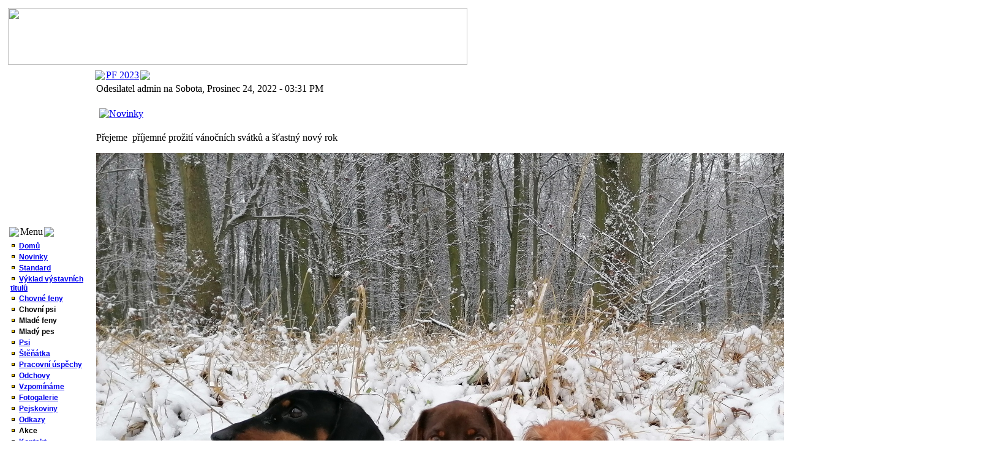

--- FILE ---
content_type: text/html
request_url: http://www.zneratovickeskalky.cz/index.php?name=News&file=article&sid=243&theme=Printer
body_size: 5528
content:
<!DOCTYPE HTML PUBLIC "-//W3C//DTD HTML 4.01 Transitional//EN"
"https://www.w3.org/TR/html4/loose.dtd">
<html lang="cz_CZ">
<head>
<meta http-equiv="Content-Type" content="text/html; charset=ISO-8859-2">
<meta name="DESCRIPTION" content="">
<meta name="ROBOTS" content="INDEX,FOLLOW">
<meta name="resource-type" content="document">
<meta http-equiv="expires" content="0">
<meta name="author" content="Chovná stanice z Neratovické skalky">
<meta name="copyright" content="Copyright (c) 2004 by Chovná stanice z Neratovické skalky">
<meta name="revisit-after" content="1 days">
<meta name="distribution" content="Global">
<meta name="generator" content="PostNuke - https://postnuke.com">
<meta name="rating" content="General">
<meta name="KEYWORDS" content="chovná stanice, jezevčík, dlouhosrstý">
<title>PF 2023 :: Chovná stanice z Neratovické skalky :: </title>
<link rel="icon" href="themes/Candy/images/icon.png" type="image/png">
<link rel="shortcut icon" href="themes/Candy/images/favicon.ico">

<link rel="stylesheet" href="modules/Admin/pnstyle/admin.css" type="text/css" />
<script language="JavaScript" type="text/javascript">
function GetCookie(name) {
  var arg=name+"=";
  var alen = arg.length;
  var clen = document.cookie.length;
  var i  = 0;
  while (i < clen) {
    var j = i + alen;
    if (document.cookie.substring(i,j) == arg)
      return getCookieVal (j);
    i = document.cookie.indexOf(" ", i) + 1;
    if (i == 0) break;
}
return null;
}
function getCookieVal (offset) {
   var endstr = document.cookie.indexOf (";", offset);
	 if (endstr == 1)
	   endstr = document.cookie.length;
	 return unescape(document.cookie.substring(offset, endstr));
}
function SetCookie (name, value, expires) {
  var exp = new Date();
  var expiro = (exp.getTime() + (24 * 60 * 60 * 1000 * expires));
  exp.setTime(expiro); 
  var expstr = "; expires=" + exp.toGMTString();
  document.cookie = name + "=" + escape(value) + expstr;
}
function DeleteCookie(name){
  if (GetCookie(name)) {
    document.cookie = name + "=" + "; expires = Thu, 01-Jan-70 00:00:01 GMT";
}
}
blockarray = new Array();
var blockarrayint = -1;
function doblocks() {
  for (var q = 0; q < blockarray.length; q++) {
    xyzswitch(blockarray[q]);
}
}
function xswitch(listID) { 
    if(listID.style.display=="none") { 
      listID.style.display=""; 
    } else { 
      listID.style.display="none"; 
}
}
function icoswitch(bid) { 
  icoID = document.getElementById('pic'+bid); 
  if(icoID.src=="modules/PagEd/pnimages/minus.gif") { 
		icoID.src = "modules/PagEd/pnimages/plus.gif"; 
    SetCookie('block'+bid,'yes',365); 
  } else { 
    icoID.src = "modules/PagEd/pnimages/minus.gif"; 
    DeleteCookie('block'+bid); 
}
}
function xyzswitch(bid) { 
    xswitch(document.getElementById('ph'+bid)); 
    xswitch(document.getElementById('pe'+bid)); 
    icoswitch(bid);
}
 window.onLoad= doblocks; 
</script> 

<link rel="stylesheet" href="themes/Candy/style/styleNN.css" type="text/css" />
<style type="text/css">
@import url("themes/Candy/style/style.css");
</style>
<script type="text/javascript" src="javascript/showimages.js"></script>
<script type="text/javascript" src="javascript/openwindow.js"></script>
</head>
<body>

<table class="t3" cellpadding="0">
	<tr>
		<td class="c9">
		<table class="t4">
			<tr>
				<td><img src="themes/Candy/images/uvod.jpg" width="750" height="93" /></td>
				
			</tr>
		</table>
		<table class="t4">
			<tr>
				<td class="cb">
				<!-- Left Sidebox Start -->
				<table class="t0" cellpadding="0">
					<tr>
						<td><img class="i0" src="themes/Candy/images/0a.jpg" /></td>
						<td class="c0">Menu</td>
						<td><img class="i0" src="themes/Candy/images/2a.jpg" /></td>
					</tr>
				</table>
				<table class="t0" cellpadding="0">
					<tr>
						<td class="c1"></td>
						<td class="c3">
						
<!-- PagEd Table Start of menu --><table summary="PagEd table" width="100%" border="0" cellspacing="0" cellpadding="0"><tr><td width="100%" align="left" valign="top">
<!-- PagEd Table Start --><table width="100%" onmouseover="this.style.backgroundcolor='#ffffff';" onmouseout="this.style.backgroundcolor='';" border="0" summary="PagEd table" cellspacing="0" cellpadding="0"><tr><td height="12" align="left" valign="top"><img src="modules/PagEd/pnimages/bullets/bullet3.gif" alt="Bullet3" title="Bullet3" hspace="2" vspace="0" border="0" />&nbsp;<a href='https://www.zneratovickeskalky.cz/' title='Domů'><span style="font-family:Verdana, Georgia, Arial; color:#000000 Arial; font-size:12px; font-weight:bold" onmouseover="this.style.color ='#cccccc';" onmouseout="this.style.color='#000000';">Domů</span></a></td></tr></table><!-- PagEd Nocell Table End -->

<!-- PagEd Table Start --><table width="100%" onmouseover="this.style.backgroundcolor='#ffffff';" onmouseout="this.style.backgroundcolor='';" border="0" summary="PagEd table" cellspacing="0" cellpadding="0"><tr><td height="12" align="left" valign="top"><img src="modules/PagEd/pnimages/bullets/bullet3.gif" alt="Bullet3" title="Bullet3" hspace="2" vspace="0" border="0" />&nbsp;<a href='modules.php?op=modload&amp;name=News&amp;file=index&amp;catid=&amp;topic=3' title='Novinky'><span style="font-family:Verdana, Georgia, Arial; color:#000000 Arial; font-size:12px; font-weight:bold" onmouseover="this.style.color ='#cccccc';" onmouseout="this.style.color='#000000';">Novinky</span></a></td></tr></table><!-- PagEd Nocell Table End -->

<!-- PagEd Table Start --><table width="100%" onmouseover="this.style.backgroundcolor='#ffffff';" onmouseout="this.style.backgroundcolor='';" border="0" summary="PagEd table" cellspacing="0" cellpadding="0"><tr><td height="12" align="left" valign="top"><img src="modules/PagEd/pnimages/bullets/bullet3.gif" alt="Bullet3" title="Bullet3" hspace="2" vspace="0" border="0" />&nbsp;<a href='modules.php?op=modload&amp;name=Sections&amp;file=index&amp;req=viewarticle&amp;artid=2&amp;page=1' title='Standard'><span style="font-family:Verdana, Georgia, Arial; color:#000000 Arial; font-size:12px; font-weight:bold" onmouseover="this.style.color ='#cccccc';" onmouseout="this.style.color='#000000';">Standard</span></a></td></tr></table><!-- PagEd Nocell Table End -->

<!-- PagEd Table Start --><table width="100%" onmouseover="this.style.backgroundcolor='#ffffff';" onmouseout="this.style.backgroundcolor='';" border="0" summary="PagEd table" cellspacing="0" cellpadding="0"><tr><td height="12" align="left" valign="top"><img src="modules/PagEd/pnimages/bullets/bullet3.gif" alt="Bullet3" title="Bullet3" hspace="2" vspace="0" border="0" />&nbsp;<a href='modules.php?op=modload&amp;name=Sections&amp;file=index&amp;req=viewarticle&amp;artid=3&amp;page=1' title='Výklad výstavních titulů'><span style="font-family:Verdana, Georgia, Arial; color:#000000 Arial; font-size:12px; font-weight:bold" onmouseover="this.style.color ='#cccccc';" onmouseout="this.style.color='#000000';">Výklad výstavních titulů</span></a></td></tr></table><!-- PagEd Nocell Table End -->

<!-- PagEd Table Start --><table width="100%" onmouseover="this.style.backgroundcolor='#ffffff';" onmouseout="this.style.backgroundcolor='';" border="0" summary="PagEd table" cellspacing="0" cellpadding="0"><tr><td height="12" align="left" valign="top"><a href="#" id="picChovnfeny" onclick="xyzswitch('Chovnfeny'); SetCookie('blockChovnfeny', 3, 365); return false;"><img src="modules/PagEd/pnimages/bullets/bullet3.gif" alt="Bullet3" title="Bullet3" hspace="2" vspace="0" border="0" /></a>&nbsp;<a href="#" id="picChovnfeny" title="Chovné feny" onclick="xyzswitch('Chovnfeny'); SetCookie('blockChovnfeny',3, 365); return false;"><span style="font-family:Verdana, Georgia, Arial; color:#000000 Arial; font-size:12px; font-weight:bold">Chovné feny</span></a><script language="JavaScript" type="text/javascript">
var blockopen=GetCookie('blockChovnfeny'); 
if(blockopen!=null){blockarrayint += 1; blockarray[blockarrayint]='Chovnfeny';}
</script></td></tr></table><!-- PagEd Nocell Table End -->
<div id="peChovnfeny" style="display:none;">
<!-- PagEd Table Start --><table summary="PagEd table" width="100%" border="0" cellspacing="0" cellpadding="0"><tr><td valign="top" align="left">
<!-- PagEd Table Start --><table width="100%" onmouseover="this.style.backgroundcolor='#ffffff';" onmouseout="this.style.backgroundcolor='';" border="0" summary="PagEd table" cellspacing="0" cellpadding="0"><tr><td width="10"></td><td height="12" align="left" valign="top">&bull;&nbsp;<a href='modules.php?op=modload&amp;name=Sections&amp;file=index&amp;req=viewarticle&amp;artid=23&amp;page=1' title='Cherry'><span style="font-family:Verdana, Georgia, Arial; color:#000000 Arial; font-size:12px; font-weight:normal" onmouseover="this.style.color ='#cccccc';" onmouseout="this.style.color='#000000';">Cherry</span></a></td></tr></table><!-- PagEd Nocell Table End -->

<!-- PagEd Table Start --><table width="100%" onmouseover="this.style.backgroundcolor='#ffffff';" onmouseout="this.style.backgroundcolor='';" border="0" summary="PagEd table" cellspacing="0" cellpadding="0"><tr><td width="10"></td><td height="12" align="left" valign="top">&bull;&nbsp;<a href='modules.php?op=modload&amp;name=Sections&amp;file=index&amp;req=viewarticle&amp;artid=26&amp;page=1' title='Immy'><span style="font-family:Verdana, Georgia, Arial; color:#000000 Arial; font-size:12px; font-weight:normal" onmouseover="this.style.color ='#cccccc';" onmouseout="this.style.color='#000000';">Immy</span></a></td></tr></table><!-- PagEd Nocell Table End -->
</td></tr></table><!-- PagEd Table End -->
</div><div id="phChovnfeny" style="display:show;"></div>
<!-- PagEd Table Start --><table width="100%" onmouseover="this.style.backgroundcolor='#ffffff';" onmouseout="this.style.backgroundcolor='';" border="0" summary="PagEd table" cellspacing="0" cellpadding="0"><tr><td height="12" align="left" valign="top"><img src="modules/PagEd/pnimages/bullets/bullet3.gif" alt="Bullet3" title="Bullet3" hspace="2" vspace="0" border="0" />&nbsp;<span style="font-family:Verdana, Georgia, Arial; color:#000000 Arial; font-size:12px; font-weight:bold">Chovní psi</span></td></tr></table><!-- PagEd Nocell Table End -->

<!-- PagEd Table Start --><table width="100%" onmouseover="this.style.backgroundcolor='#ffffff';" onmouseout="this.style.backgroundcolor='';" border="0" summary="PagEd table" cellspacing="0" cellpadding="0"><tr><td height="12" align="left" valign="top"><img src="modules/PagEd/pnimages/bullets/bullet3.gif" alt="Bullet3" title="Bullet3" hspace="2" vspace="0" border="0" />&nbsp;<span style="font-family:Verdana, Georgia, Arial; color:#000000 Arial; font-size:12px; font-weight:bold">Mladé feny</span></td></tr></table><!-- PagEd Nocell Table End -->

<!-- PagEd Table Start --><table width="100%" onmouseover="this.style.backgroundcolor='#ffffff';" onmouseout="this.style.backgroundcolor='';" border="0" summary="PagEd table" cellspacing="0" cellpadding="0"><tr><td height="12" align="left" valign="top"><img src="modules/PagEd/pnimages/bullets/bullet3.gif" alt="Bullet3" title="Bullet3" hspace="2" vspace="0" border="0" />&nbsp;<span style="font-family:Verdana, Georgia, Arial; color:#000000 Arial; font-size:12px; font-weight:bold">Mladý pes</span></td></tr></table><!-- PagEd Nocell Table End -->

<!-- PagEd Table Start --><table width="100%" onmouseover="this.style.backgroundcolor='#ffffff';" onmouseout="this.style.backgroundcolor='';" border="0" summary="PagEd table" cellspacing="0" cellpadding="0"><tr><td height="12" align="left" valign="top"><a href="#" id="picPsi" onclick="xyzswitch('Psi'); SetCookie('blockPsi', 28, 365); return false;"><img src="modules/PagEd/pnimages/bullets/bullet3.gif" alt="Bullet3" title="Bullet3" hspace="2" vspace="0" border="0" /></a>&nbsp;<a href="#" id="picPsi" onclick="xyzswitch('Psi'); SetCookie('blockPsi',28, 365); return false;"><span style="font-family:Verdana, Georgia, Arial; color:#000000 Arial; font-size:12px; font-weight:bold">Psi</span></a><script language="JavaScript" type="text/javascript">
var blockopen=GetCookie('blockPsi'); 
if(blockopen!=null){blockarrayint += 1; blockarray[blockarrayint]='Psi';}
</script></td></tr></table><!-- PagEd Nocell Table End -->
<div id="pePsi" style="display:none;">
<!-- PagEd Table Start --><table summary="PagEd table" width="100%" border="0" cellspacing="0" cellpadding="0"><tr><td valign="top" align="left">
<!-- PagEd Table Start --><table width="100%" onmouseover="this.style.backgroundcolor='#ffffff';" onmouseout="this.style.backgroundcolor='';" border="0" summary="PagEd table" cellspacing="0" cellpadding="0"><tr><td width="10"></td><td height="12" align="left" valign="top">&bull;&nbsp;<a href='modules.php?op=modload&amp;name=Sections&amp;file=index&amp;req=viewarticle&amp;artid=22&amp;page=1' title='Gonny'><span style="font-family:Verdana, Georgia, Arial; color:#000000 Arial; font-size:12px; font-weight:normal" onmouseover="this.style.color ='#cccccc';" onmouseout="this.style.color='#000000';">Gonny</span></a></td></tr></table><!-- PagEd Nocell Table End -->

<!-- PagEd Table Start --><table width="100%" onmouseover="this.style.backgroundcolor='#ffffff';" onmouseout="this.style.backgroundcolor='';" border="0" summary="PagEd table" cellspacing="0" cellpadding="0"><tr><td width="10"></td><td height="12" align="left" valign="top">&bull;&nbsp;<a href='modules.php?op=modload&amp;name=Sections&amp;file=index&amp;req=viewarticle&amp;artid=21&amp;page=1' title='Flossy'><span style="font-family:Verdana, Georgia, Arial; color:#000000 Arial; font-size:12px; font-weight:normal" onmouseover="this.style.color ='#cccccc';" onmouseout="this.style.color='#000000';">Flossy</span></a></td></tr></table><!-- PagEd Nocell Table End -->
</td></tr></table><!-- PagEd Table End -->
</div><div id="phPsi" style="display:show;"></div>
<!-- PagEd Table Start --><table width="100%" onmouseover="this.style.backgroundcolor='#ffffff';" onmouseout="this.style.backgroundcolor='';" border="0" summary="PagEd table" cellspacing="0" cellpadding="0"><tr><td height="12" align="left" valign="top"><img src="modules/PagEd/pnimages/bullets/bullet3.gif" alt="Bullet3" title="Bullet3" hspace="2" vspace="0" border="0" />&nbsp;<a href='modules.php?op=modload&amp;name=Sections&amp;file=index&amp;req=viewarticle&amp;artid=25&amp;page=1' title=''><span style="font-family:Verdana, Georgia, Arial; color:#000000 Arial; font-size:12px; font-weight:bold" onmouseover="this.style.color ='#cccccc';" onmouseout="this.style.color='#000000';">Štěňátka</span></a></td></tr></table><!-- PagEd Nocell Table End -->

<!-- PagEd Table Start --><table width="100%" onmouseover="this.style.backgroundcolor='#ffffff';" onmouseout="this.style.backgroundcolor='';" border="0" summary="PagEd table" cellspacing="0" cellpadding="0"><tr><td height="12" align="left" valign="top"><img src="modules/PagEd/pnimages/bullets/bullet3.gif" alt="Bullet3" title="Bullet3" hspace="2" vspace="0" border="0" />&nbsp;<a href='modules.php?op=modload&amp;name=Sections&amp;file=index&amp;req=viewarticle&amp;artid=24&amp;page=1' title='Pracovní úspěchy'><span style="font-family:Verdana, Georgia, Arial; color:#000000 Arial; font-size:12px; font-weight:bold" onmouseover="this.style.color ='#cccccc';" onmouseout="this.style.color='#000000';">Pracovní úspěchy</span></a></td></tr></table><!-- PagEd Nocell Table End -->

<!-- PagEd Table Start --><table width="100%" onmouseover="this.style.backgroundcolor='#ffffff';" onmouseout="this.style.backgroundcolor='';" border="0" summary="PagEd table" cellspacing="0" cellpadding="0"><tr><td height="12" align="left" valign="top"><img src="modules/PagEd/pnimages/bullets/bullet3.gif" alt="Bullet3" title="Bullet3" hspace="2" vspace="0" border="0" />&nbsp;<a href='modules.php?op=modload&amp;name=Sections&amp;file=index&amp;req=viewarticle&amp;artid=4&amp;page=1' title='Odchovy'><span style="font-family:Verdana, Georgia, Arial; color:#000000 Arial; font-size:12px; font-weight:bold" onmouseover="this.style.color ='#cccccc';" onmouseout="this.style.color='#000000';">Odchovy</span></a></td></tr></table><!-- PagEd Nocell Table End -->

<!-- PagEd Table Start --><table width="100%" onmouseover="this.style.backgroundcolor='#ffffff';" onmouseout="this.style.backgroundcolor='';" border="0" summary="PagEd table" cellspacing="0" cellpadding="0"><tr><td height="12" align="left" valign="top"><a href="#" id="picVzpomnme" onclick="xyzswitch('Vzpomnme'); SetCookie('blockVzpomnme', 17, 365); return false;"><img src="modules/PagEd/pnimages/bullets/bullet3.gif" alt="Bullet3" title="Bullet3" hspace="2" vspace="0" border="0" /></a>&nbsp;<a href="#" id="picVzpomnme" title="Vzpomínáme" onclick="xyzswitch('Vzpomnme'); SetCookie('blockVzpomnme',17, 365); return false;"><span style="font-family:Verdana, Georgia, Arial; color:#000000 Arial; font-size:12px; font-weight:bold">Vzpomínáme</span></a><script language="JavaScript" type="text/javascript">
var blockopen=GetCookie('blockVzpomnme'); 
if(blockopen!=null){blockarrayint += 1; blockarray[blockarrayint]='Vzpomnme';}
</script></td></tr></table><!-- PagEd Nocell Table End -->
<div id="peVzpomnme" style="display:none;">
<!-- PagEd Table Start --><table summary="PagEd table" width="100%" border="0" cellspacing="0" cellpadding="0"><tr><td valign="top" align="left">
<!-- PagEd Table Start --><table width="100%" onmouseover="this.style.backgroundcolor='#ffffff';" onmouseout="this.style.backgroundcolor='';" border="0" summary="PagEd table" cellspacing="0" cellpadding="0"><tr><td width="10"></td><td height="12" align="left" valign="top">&bull;&nbsp;<a href='modules.php?op=modload&amp;name=Sections&amp;file=index&amp;req=viewarticle&amp;artid=19&amp;page=1' title=''><span style="font-family:Verdana, Georgia, Arial; color:#000000 Arial; font-size:12px; font-weight:normal" onmouseover="this.style.color ='#cccccc';" onmouseout="this.style.color='#000000';">Peggy</span></a></td></tr></table><!-- PagEd Nocell Table End -->

<!-- PagEd Table Start --><table width="100%" onmouseover="this.style.backgroundcolor='#ffffff';" onmouseout="this.style.backgroundcolor='';" border="0" summary="PagEd table" cellspacing="0" cellpadding="0"><tr><td width="10"></td><td height="12" align="left" valign="top">&bull;&nbsp;<a href='modules.php?op=modload&amp;name=Sections&amp;file=index&amp;req=viewarticle&amp;artid=20&amp;page=1' title=''><span style="font-family:Verdana, Georgia, Arial; color:#000000 Arial; font-size:12px; font-weight:normal" onmouseover="this.style.color ='#cccccc';" onmouseout="this.style.color='#000000';">Dingery</span></a></td></tr></table><!-- PagEd Nocell Table End -->

<!-- PagEd Table Start --><table width="100%" onmouseover="this.style.backgroundcolor='#ffffff';" onmouseout="this.style.backgroundcolor='';" border="0" summary="PagEd table" cellspacing="0" cellpadding="0"><tr><td width="10"></td><td height="12" align="left" valign="top">&bull;&nbsp;<a href='modules.php?op=modload&amp;name=Sections&amp;file=index&amp;req=viewarticle&amp;artid=5&amp;page=1' title='Cessy'><span style="font-family:Verdana, Georgia, Arial; color:#000000 Arial; font-size:12px; font-weight:normal" onmouseover="this.style.color ='#cccccc';" onmouseout="this.style.color='#000000';">Cessy</span></a></td></tr></table><!-- PagEd Nocell Table End -->

<!-- PagEd Table Start --><table width="100%" onmouseover="this.style.backgroundcolor='#ffffff';" onmouseout="this.style.backgroundcolor='';" border="0" summary="PagEd table" cellspacing="0" cellpadding="0"><tr><td width="10"></td><td height="12" align="left" valign="top">&bull;&nbsp;<a href='modules.php?op=modload&amp;name=Sections&amp;file=index&amp;req=viewarticle&amp;artid=16&amp;page=1' title='Eimy z Neratovické skalky'><span style="font-family:Verdana, Georgia, Arial; color:#000000 Arial; font-size:12px; font-weight:normal" onmouseover="this.style.color ='#cccccc';" onmouseout="this.style.color='#000000';">Eimy</span></a></td></tr></table><!-- PagEd Nocell Table End -->

<!-- PagEd Table Start --><table width="100%" onmouseover="this.style.backgroundcolor='#ffffff';" onmouseout="this.style.backgroundcolor='';" border="0" summary="PagEd table" cellspacing="0" cellpadding="0"><tr><td width="10"></td><td height="12" align="left" valign="top">&bull;&nbsp;<a href='modules.php?op=modload&amp;name=Sections&amp;file=index&amp;req=viewarticle&amp;artid=6&amp;page=1' title='Cora'><span style="font-family:Verdana, Georgia, Arial; color:#000000 Arial; font-size:12px; font-weight:normal" onmouseover="this.style.color ='#cccccc';" onmouseout="this.style.color='#000000';">Cora</span></a></td></tr></table><!-- PagEd Nocell Table End -->
</td></tr></table><!-- PagEd Table End -->
</div><div id="phVzpomnme" style="display:show;"></div>
<!-- PagEd Table Start --><table width="100%" onmouseover="this.style.backgroundcolor='#ffffff';" onmouseout="this.style.backgroundcolor='';" border="0" summary="PagEd table" cellspacing="0" cellpadding="0"><tr><td height="12" align="left" valign="top"><img src="modules/PagEd/pnimages/bullets/bullet3.gif" alt="Bullet3" title="Bullet3" hspace="2" vspace="0" border="0" />&nbsp;<a href='modules.php?op=modload&amp;name=Sections&amp;file=index&amp;req=viewarticle&amp;artid=17&amp;page=1' title='Fotogalerie'><span style="font-family:Verdana, Georgia, Arial; color:#000000 Arial; font-size:12px; font-weight:bold" onmouseover="this.style.color ='#cccccc';" onmouseout="this.style.color='#000000';">Fotogalerie</span></a></td></tr></table><!-- PagEd Nocell Table End -->

<!-- PagEd Table Start --><table width="100%" onmouseover="this.style.backgroundcolor='#ffffff';" onmouseout="this.style.backgroundcolor='';" border="0" summary="PagEd table" cellspacing="0" cellpadding="0"><tr><td height="12" align="left" valign="top"><img src="modules/PagEd/pnimages/bullets/bullet3.gif" alt="Bullet3" title="Bullet3" hspace="2" vspace="0" border="0" />&nbsp;<a href='modules.php?op=modload&amp;name=Sections&amp;file=index&amp;req=viewarticle&amp;artid=18&amp;page=1' title='fotografie'><span style="font-family:Verdana, Georgia, Arial; color:#000000 Arial; font-size:12px; font-weight:bold" onmouseover="this.style.color ='#cccccc';" onmouseout="this.style.color='#000000';">Pejskoviny</span></a></td></tr></table><!-- PagEd Nocell Table End -->

<!-- PagEd Table Start --><table width="100%" onmouseover="this.style.backgroundcolor='#ffffff';" onmouseout="this.style.backgroundcolor='';" border="0" summary="PagEd table" cellspacing="0" cellpadding="0"><tr><td height="12" align="left" valign="top"><img src="modules/PagEd/pnimages/bullets/bullet3.gif" alt="Bullet3" title="Bullet3" hspace="2" vspace="0" border="0" />&nbsp;<a href='modules.php?name=CmodsWebLinks' title='Odkazy'><span style="font-family:Verdana, Georgia, Arial; color:#000000 Arial; font-size:12px; font-weight:bold" onmouseover="this.style.color ='#cccccc';" onmouseout="this.style.color='#000000';">Odkazy</span></a></td></tr></table><!-- PagEd Nocell Table End -->

<!-- PagEd Table Start --><table width="100%" onmouseover="this.style.backgroundcolor='#ffffff';" onmouseout="this.style.backgroundcolor='';" border="0" summary="PagEd table" cellspacing="0" cellpadding="0"><tr><td height="12" align="left" valign="top"><img src="modules/PagEd/pnimages/bullets/bullet3.gif" alt="Bullet3" title="Bullet3" hspace="2" vspace="0" border="0" />&nbsp;<span style="font-family:Verdana, Georgia, Arial; color:#000000 Arial; font-size:12px; font-weight:bold">Akce</span></td></tr></table><!-- PagEd Nocell Table End -->

<!-- PagEd Table Start --><table width="100%" onmouseover="this.style.backgroundcolor='#ffffff';" onmouseout="this.style.backgroundcolor='';" border="0" summary="PagEd table" cellspacing="0" cellpadding="0"><tr><td height="12" align="left" valign="top"><img src="modules/PagEd/pnimages/bullets/bullet3.gif" alt="Bullet3" title="Bullet3" hspace="2" vspace="0" border="0" />&nbsp;<a href='modules.php?op=modload&amp;name=Sections&amp;file=index&amp;req=viewarticle&amp;artid=1&amp;page=1' title='Kontakt'><span style="font-family:Verdana, Georgia, Arial; color:#000000 Arial; font-size:12px; font-weight:bold" onmouseover="this.style.color ='#cccccc';" onmouseout="this.style.color='#000000';">Kontakt</span></a></td></tr></table><!-- PagEd Nocell Table End -->

<!-- PagEd Table Start --><table width="100%" onmouseover="this.style.backgroundcolor='#ffffff';" onmouseout="this.style.backgroundcolor='';" border="0" summary="PagEd table" cellspacing="0" cellpadding="0"><tr><td height="12" align="left" valign="top"><img src="modules/PagEd/pnimages/bullets/bullet3.gif" alt="Bullet3" title="Bullet3" hspace="2" vspace="0" border="0" />&nbsp;<a href='index.php?name=Stats' title='Statistiky návštěvnosti'><span style="font-family:Verdana, Georgia, Arial; color:#000000 Arial; font-size:12px; font-weight:bold" onmouseover="this.style.color ='#cccccc';" onmouseout="this.style.color='#000000';">Statistiky</span></a></td></tr></table><!-- PagEd Nocell Table End -->
</td></tr></table><!-- PagEd Table End of menu -->
</td>
						<td class="c2"></td>
					</tr>
				</table>
				<table class="t0" cellpadding="0">
					<tr>
						<td><img class="i1" src="themes/Candy/images/3.jpg" /></td>
						<td class="c4"></td>
						<td><img class="i1" src="themes/Candy/images/4.jpg" /></td>
					</tr>
				</table>
				<br />
<!-- Left Sidebox End --><!-- Left Sidebox Start -->
				<table class="t0" cellpadding="0">
					<tr>
						<td><img class="i0" src="themes/Candy/images/0a.jpg" /></td>
						<td class="c0">Kalendář</td>
						<td><img class="i0" src="themes/Candy/images/2a.jpg" /></td>
					</tr>
				</table>
				<table class="t0" cellpadding="0">
					<tr>
						<td class="c1"></td>
						<td class="c3">
						
<link REL="StyleSheet" HREF="modules/PostSchedule/styles.css" TYPE="text/css">
<div id="overDiv" style="position:absolute; visibility:hidden; z-index:1000;"></div>
<script>
   var ol_fgcolor = "";
   ol_hauto = 1;
   ol_vauto = 1;
</script>
<script type="text/javascript" src="modules/PostSchedule/javascript/overlib.js"></script>
<style>
.currentmonth {
   background-color:;
}

.othermonth {
   background-color:;
}
.today {
   background-color:;
   color:#CC0000;
   font-weight: bold;
}
.eventday {
   background-color:{#000000};
   color:#009700;
   font-weight: bold;
}

.today a:link { color:#CC0000; }
.today a:visited { color:#CC0000; }
.today a:active { color:#CC0000; }
.today a:hover { color:#CC0000; }

.otherday {}
</style><script type="text/javascript" src="modules/PostSchedule/javascript/monthclass.js"></script>
<!-- -->
<table border="0" width="95%" cellspacing="0" cellpadding="0" bgcolor="#CCCCCC"><tr>
    <td>
        <table border="0" width="100%" cellspacing="2" cellpadding="0">
        <tr>
            <td align="center" width="100%" colspan="7" style="background-color:;">
                <span class="pn-boxcontent">
                <a href="index.php?module=PostSchedule&view=month&date=01/01/2026">
                <strong>Leden 2026</strong>
                </span>
                </a>
            </td>
        </tr>
        <tr>
            <td align="center" width="100%" colspan="7" style="background-color:;">
                <table border="0" width="100%" cellspacing="0" cellpadding="1" style="background-color:;"><tr>
                    <td width="14%" align="center" class="pn-boxtitle_sub">N</td>
                    <td width="14%" align="center" class="pn-boxtitle_sub">P</td>
                    <td width="14%" align="center" class="pn-boxtitle_sub">Ú</td>
                    <td width="14%" align="center" class="pn-boxtitle_sub">S</td>
                    <td width="14%" align="center" class="pn-boxtitle_sub">Č</td>
                    <td width="14%" align="center" class="pn-boxtitle_sub">P</td>
                    <td width="14%" align="center" class="pn-boxtitle_sub">S</td>
                </tr></table>
            </td>
        </tr>
        
        <tr>
        
            <td class="currentmonth" align="center" width="14%">
                <script>
                mb202601 = new monthblock("<span class='otherday'></span>",0);
                
                mb202601.printdate(".01.2026", "index.php?module=PostSchedule&view=day&date=01/03/2026", "mb202601.events");</script>
            </td>
        
            <td class="currentmonth" align="center" width="14%">
                <script>
                mb202601 = new monthblock("<span class='otherday'></span>",0);
                
                mb202601.printdate(".01.2026", "index.php?module=PostSchedule&view=day&date=01/03/2026", "mb202601.events");</script>
            </td>
        
            <td class="currentmonth" align="center" width="14%">
                <script>
                mb202601 = new monthblock("<span class='otherday'></span>",0);
                
                mb202601.printdate(".01.2026", "index.php?module=PostSchedule&view=day&date=01/03/2026", "mb202601.events");</script>
            </td>
        
            <td class="currentmonth" align="center" width="14%">
                <script>
                mb202601 = new monthblock("<span class='otherday'></span>",0);
                
                mb202601.printdate(".01.2026", "index.php?module=PostSchedule&view=day&date=01/03/2026", "mb202601.events");</script>
            </td>
        
            <td class="currentmonth" align="center" width="14%">
                <script>
                mb20260101 = new monthblock("<span class='otherday'>01</span>",0);
                
                mb20260101.settopic("","");
                
                
                mb20260101.printdate("01.01.2026", "index.php?module=PostSchedule&view=day&date=01/01/2026", "mb20260101.events");</script>
            </td>
        
            <td class="currentmonth" align="center" width="14%">
                <script>
                mb20260102 = new monthblock("<span class='otherday'>02</span>",0);
                
                mb20260102.settopic("","");
                
                
                mb20260102.printdate("02.01.2026", "index.php?module=PostSchedule&view=day&date=01/02/2026", "mb20260102.events");</script>
            </td>
        
            <td class="currentmonth" align="center" width="14%">
                <script>
                mb20260103 = new monthblock("<span class='otherday'>03</span>",0);
                
                mb20260103.settopic("","");
                
                
                mb20260103.printdate("03.01.2026", "index.php?module=PostSchedule&view=day&date=01/03/2026", "mb20260103.events");</script>
            </td>
        
        </tr>
        
        <tr>
        
            <td class="currentmonth" align="center" width="14%">
                <script>
                mb20260104 = new monthblock("<span class='otherday'>04</span>",0);
                
                mb20260104.settopic("","");
                
                
                mb20260104.printdate("04.01.2026", "index.php?module=PostSchedule&view=day&date=01/04/2026", "mb20260104.events");</script>
            </td>
        
            <td class="currentmonth" align="center" width="14%">
                <script>
                mb20260105 = new monthblock("<span class='otherday'>05</span>",0);
                
                mb20260105.settopic("","");
                
                
                mb20260105.printdate("05.01.2026", "index.php?module=PostSchedule&view=day&date=01/05/2026", "mb20260105.events");</script>
            </td>
        
            <td class="currentmonth" align="center" width="14%">
                <script>
                mb20260106 = new monthblock("<span class='otherday'>06</span>",0);
                
                mb20260106.settopic("","");
                
                
                mb20260106.printdate("06.01.2026", "index.php?module=PostSchedule&view=day&date=01/06/2026", "mb20260106.events");</script>
            </td>
        
            <td class="currentmonth" align="center" width="14%">
                <script>
                mb20260107 = new monthblock("<span class='otherday'>07</span>",0);
                
                mb20260107.settopic("","");
                
                
                mb20260107.printdate("07.01.2026", "index.php?module=PostSchedule&view=day&date=01/07/2026", "mb20260107.events");</script>
            </td>
        
            <td class="currentmonth" align="center" width="14%">
                <script>
                mb20260108 = new monthblock("<span class='otherday'>08</span>",0);
                
                mb20260108.settopic("","");
                
                
                mb20260108.printdate("08.01.2026", "index.php?module=PostSchedule&view=day&date=01/08/2026", "mb20260108.events");</script>
            </td>
        
            <td class="currentmonth" align="center" width="14%">
                <script>
                mb20260109 = new monthblock("<span class='otherday'>09</span>",0);
                
                mb20260109.settopic("","");
                
                
                mb20260109.printdate("09.01.2026", "index.php?module=PostSchedule&view=day&date=01/09/2026", "mb20260109.events");</script>
            </td>
        
            <td class="currentmonth" align="center" width="14%">
                <script>
                mb20260110 = new monthblock("<span class='otherday'>10</span>",0);
                
                mb20260110.settopic("","");
                
                
                mb20260110.printdate("10.01.2026", "index.php?module=PostSchedule&view=day&date=01/10/2026", "mb20260110.events");</script>
            </td>
        
        </tr>
        
        <tr>
        
            <td class="currentmonth" align="center" width="14%">
                <script>
                mb20260111 = new monthblock("<span class='otherday'>11</span>",0);
                
                mb20260111.settopic("","");
                
                
                mb20260111.printdate("11.01.2026", "index.php?module=PostSchedule&view=day&date=01/11/2026", "mb20260111.events");</script>
            </td>
        
            <td class="currentmonth" align="center" width="14%">
                <script>
                mb20260112 = new monthblock("<span class='otherday'>12</span>",0);
                
                mb20260112.settopic("","");
                
                
                mb20260112.printdate("12.01.2026", "index.php?module=PostSchedule&view=day&date=01/12/2026", "mb20260112.events");</script>
            </td>
        
            <td class="currentmonth" align="center" width="14%">
                <script>
                mb20260113 = new monthblock("<span class='otherday'>13</span>",0);
                
                mb20260113.settopic("","");
                
                
                mb20260113.printdate("13.01.2026", "index.php?module=PostSchedule&view=day&date=01/13/2026", "mb20260113.events");</script>
            </td>
        
            <td class="currentmonth" align="center" width="14%">
                <script>
                mb20260114 = new monthblock("<span class='otherday'>14</span>",0);
                
                mb20260114.settopic("","");
                
                
                mb20260114.printdate("14.01.2026", "index.php?module=PostSchedule&view=day&date=01/14/2026", "mb20260114.events");</script>
            </td>
        
            <td class="currentmonth" align="center" width="14%">
                <script>
                mb20260115 = new monthblock("<span class='otherday'>15</span>",0);
                
                mb20260115.settopic("","");
                
                
                mb20260115.printdate("15.01.2026", "index.php?module=PostSchedule&view=day&date=01/15/2026", "mb20260115.events");</script>
            </td>
        
            <td class="currentmonth" align="center" width="14%">
                <script>
                mb20260116 = new monthblock("<span class='otherday'>16</span>",0);
                
                mb20260116.settopic("","");
                
                
                mb20260116.printdate("16.01.2026", "index.php?module=PostSchedule&view=day&date=01/16/2026", "mb20260116.events");</script>
            </td>
        
            <td class="currentmonth" align="center" width="14%">
                <script>
                mb20260117 = new monthblock("<span class='today'>17</span>",0);
                
                mb20260117.settopic("","");
                
                
                mb20260117.printdate("17.01.2026", "index.php?module=PostSchedule&view=day&date=01/17/2026", "mb20260117.events");</script>
            </td>
        
        </tr>
        
        <tr>
        
            <td class="currentmonth" align="center" width="14%">
                <script>
                mb20260118 = new monthblock("<span class='otherday'>18</span>",0);
                
                mb20260118.settopic("","");
                
                
                mb20260118.printdate("18.01.2026", "index.php?module=PostSchedule&view=day&date=01/18/2026", "mb20260118.events");</script>
            </td>
        
            <td class="currentmonth" align="center" width="14%">
                <script>
                mb20260119 = new monthblock("<span class='otherday'>19</span>",0);
                
                mb20260119.settopic("","");
                
                
                mb20260119.printdate("19.01.2026", "index.php?module=PostSchedule&view=day&date=01/19/2026", "mb20260119.events");</script>
            </td>
        
            <td class="currentmonth" align="center" width="14%">
                <script>
                mb20260120 = new monthblock("<span class='otherday'>20</span>",0);
                
                mb20260120.settopic("","");
                
                
                mb20260120.printdate("20.01.2026", "index.php?module=PostSchedule&view=day&date=01/20/2026", "mb20260120.events");</script>
            </td>
        
            <td class="currentmonth" align="center" width="14%">
                <script>
                mb20260121 = new monthblock("<span class='otherday'>21</span>",0);
                
                mb20260121.settopic("","");
                
                
                mb20260121.printdate("21.01.2026", "index.php?module=PostSchedule&view=day&date=01/21/2026", "mb20260121.events");</script>
            </td>
        
            <td class="currentmonth" align="center" width="14%">
                <script>
                mb20260122 = new monthblock("<span class='otherday'>22</span>",0);
                
                mb20260122.settopic("","");
                
                
                mb20260122.printdate("22.01.2026", "index.php?module=PostSchedule&view=day&date=01/22/2026", "mb20260122.events");</script>
            </td>
        
            <td class="currentmonth" align="center" width="14%">
                <script>
                mb20260123 = new monthblock("<span class='otherday'>23</span>",0);
                
                mb20260123.settopic("","");
                
                
                mb20260123.printdate("23.01.2026", "index.php?module=PostSchedule&view=day&date=01/23/2026", "mb20260123.events");</script>
            </td>
        
            <td class="currentmonth" align="center" width="14%">
                <script>
                mb20260124 = new monthblock("<span class='otherday'>24</span>",0);
                
                mb20260124.settopic("","");
                
                
                mb20260124.printdate("24.01.2026", "index.php?module=PostSchedule&view=day&date=01/24/2026", "mb20260124.events");</script>
            </td>
        
        </tr>
        
        <tr>
        
            <td class="currentmonth" align="center" width="14%">
                <script>
                mb20260125 = new monthblock("<span class='otherday'>25</span>",0);
                
                mb20260125.settopic("","");
                
                
                mb20260125.printdate("25.01.2026", "index.php?module=PostSchedule&view=day&date=01/25/2026", "mb20260125.events");</script>
            </td>
        
            <td class="currentmonth" align="center" width="14%">
                <script>
                mb20260126 = new monthblock("<span class='otherday'>26</span>",0);
                
                mb20260126.settopic("","");
                
                
                mb20260126.printdate("26.01.2026", "index.php?module=PostSchedule&view=day&date=01/26/2026", "mb20260126.events");</script>
            </td>
        
            <td class="currentmonth" align="center" width="14%">
                <script>
                mb20260127 = new monthblock("<span class='otherday'>27</span>",0);
                
                mb20260127.settopic("","");
                
                
                mb20260127.printdate("27.01.2026", "index.php?module=PostSchedule&view=day&date=01/27/2026", "mb20260127.events");</script>
            </td>
        
            <td class="currentmonth" align="center" width="14%">
                <script>
                mb20260128 = new monthblock("<span class='otherday'>28</span>",0);
                
                mb20260128.settopic("","");
                
                
                mb20260128.printdate("28.01.2026", "index.php?module=PostSchedule&view=day&date=01/28/2026", "mb20260128.events");</script>
            </td>
        
            <td class="currentmonth" align="center" width="14%">
                <script>
                mb20260129 = new monthblock("<span class='otherday'>29</span>",0);
                
                mb20260129.settopic("","");
                
                
                mb20260129.printdate("29.01.2026", "index.php?module=PostSchedule&view=day&date=01/29/2026", "mb20260129.events");</script>
            </td>
        
            <td class="currentmonth" align="center" width="14%">
                <script>
                mb20260130 = new monthblock("<span class='otherday'>30</span>",0);
                
                mb20260130.settopic("","");
                
                
                mb20260130.printdate("30.01.2026", "index.php?module=PostSchedule&view=day&date=01/30/2026", "mb20260130.events");</script>
            </td>
        
            <td class="currentmonth" align="center" width="14%">
                <script>
                mb20260131 = new monthblock("<span class='otherday'>31</span>",0);
                
                mb20260131.settopic("","");
                
                
                mb20260131.printdate("31.01.2026", "index.php?module=PostSchedule&view=day&date=01/31/2026", "mb20260131.events");</script>
            </td>
        
        </tr>
        
        </table>
    </td>
</tr></table>
<!-- --></td>
						<td class="c2"></td>
					</tr>
				</table>
				<table class="t0" cellpadding="0">
					<tr>
						<td><img class="i1" src="themes/Candy/images/3.jpg" /></td>
						<td class="c4"></td>
						<td><img class="i1" src="themes/Candy/images/4.jpg" /></td>
					</tr>
				</table>
				<br />
<!-- Left Sidebox End --><!-- Left Sidebox Start -->
				<table class="t0" cellpadding="0">
					<tr>
						<td><img class="i0" src="themes/Candy/images/0a.jpg" /></td>
						<td class="c0">Návštěvníci</td>
						<td><img class="i0" src="themes/Candy/images/2a.jpg" /></td>
					</tr>
				</table>
				<table class="t0" cellpadding="0">
					<tr>
						<td class="c1"></td>
						<td class="c3">
						 1 nepřihlášený <br /> 0 přihlášených .<br />
<br /><a href="user.php">Zde se můžete přihlásit nebo zaregistrovat!</a>.<br /></td>
						<td class="c2"></td>
					</tr>
				</table>
				<table class="t0" cellpadding="0">
					<tr>
						<td><img class="i1" src="themes/Candy/images/3.jpg" /></td>
						<td class="c4"></td>
						<td><img class="i1" src="themes/Candy/images/4.jpg" /></td>
					</tr>
				</table>
				<br />
<!-- Left Sidebox End --></td>
				<td class="cc">
				
<!--FCKeditor - WYSIWYG Editor Plugin-->
<script type="text/javascript" src="https://www.zneratovickeskalky.cz/modules/pnFCKeditor/pnincludes/fckeditor.js"></script>
<script type="text/javascript">
window.onload = function(){ 
ta_elements = document.getElementsByTagName("textarea"); 
ta_x=0; 
while (ta_x<ta_elements.length){ 
var oFCKeditor = new FCKeditor( ta_elements[ta_x].name ); 
oFCKeditor.BasePath	= 'https://www.zneratovickeskalky.cz/modules/pnFCKeditor/pnincludes/'; 
oFCKeditor.Config['PageBrowserURL'] = oFCKeditor.BasePath + 'filemanager/browser.html?Connector=connectors/connector.php&Type=Page&ServerPath=/upload/editor//'; 
oFCKeditor.Config['LinkBrowserURL'] = oFCKeditor.BasePath + 'filemanager/browser.html?Connector=connectors/connector.php&Type=File&ServerPath=/upload/editor//'; 
oFCKeditor.Config['ImageBrowserURL'] = oFCKeditor.BasePath + 'filemanager/browser.html?Connector=connectors/connector.php&Type=Image&ServerPath=/upload/editor//'; 
oFCKeditor.Config['FlashBrowserURL'] = oFCKeditor.BasePath + 'filemanager/browser.html?Connector=connectors/connector.php&Type=Flash&ServerPath=/upload/editor//'; 
oFCKeditor.Width = '100%';
oFCKeditor.Height = '300';
oFCKeditor.Config['PageBrowser'] = 1 ;
oFCKeditor.Config['LinkBrowser'] = 0 ;
oFCKeditor.Config['ImageBrowser'] = 0 ;
oFCKeditor.Config['FlashBrowser'] = 0 ;
oFCKeditor.ToolbarSet = 'basic';
oFCKeditor.ReplaceTextarea(); 
ta_x++; 
}} 
</script>
<!--FCKeditor - End of WYSIWYG Editor Plugin-->
<!--  BEGIN: Slackhat Candy Theme Article  -->
				<table class="t1" cellpadding="0">
					<tr>
						<td><img class="i0" src="themes/Candy/images/0.jpg" /></td>
						<td class="c0"><a href="index.php?name=News&amp;file=article&amp;sid=243">PF 2023</a> </td>
						<td><img class="i0" src="themes/Candy/images/2.jpg" /></td>
					</tr>
				</table>
				<table class="t1" cellpadding="0">
					<tr>
						<td class="cd"></td>
						<td class="c5">
						<div class="d0">Odesilatel admin na Sobota, Prosinec 24, 2022 - 03:31 PM</div><br />
						<div class="TopicImgLeft"><div class="clear"><a href="index.php?name=News&amp;catid=&amp;topic=3"><img src="images/topics/a.gif" style="padding:5px;" alt="Novinky" /></a><!--Spacer div fudge for Opera 7--></div></div>
						<!-- To change picture from left to right, change "TopicImgLeft" to "TopicImgRight" -->
						<p><span>Přejeme&nbsp; př&iacute;jemn&eacute; prožit&iacute; v&aacute;nočn&iacute;ch sv&aacute;tků a &scaron;ťastn&yacute; nov&yacute; rok </span></p><p><img src="/upload/editor/2/Image/PF_2023.jpg" alt="" width="1447" height="1085" /></p>
<p>&nbsp;</p><div class="clear"><!--Spacer to ensure image won't overlap container--></div>
						<div class="d1"><a href="print.php?sid=243">Tisknout článek <a href="print.php?sid=243"><img src="images/global/print.gif" alt="Verze pro tisk" /></a></a>&nbsp;&nbsp;<a href="index.php?name=Recommend_Us&amp;req=FriendSend&amp;sid=243">Poslat mailem známým <a href="index.php?name=Recommend_Us&amp;req=FriendSend&amp;sid=243"><img src="images/global/friend.gif" alt="Poslat někomu tento článek" /></a></a></div></td>
						<td class="ce"></td>
					</tr>
				</table>
				<table class="t1" cellpadding="0">
					<tr>
						<td><img class="i1" src="themes/Candy/images/3.jpg" /></td>
						<td class="c4"></td>
						<td><img class="i1" src="themes/Candy/images/4.jpg" /></td>
					</tr>
				</table>
<!--  END: Slackhat Candy Theme Article  --><div style="text-align:center">
</div></td>
			</tr>
		</table>
		<div class="d2">
			<div class="d3">
				<!-- [Begin do not remove] -->
				<a target="_blank" href="https://www.zs-zenklova.cz">Design upravil Ing. Milan Kotulek</a>
				<!-- [End do not remove] -->
				<br /><br /></div>
		</div>
		</td>
	</tr>
</table>


</body>
</html>

--- FILE ---
content_type: text/css
request_url: https://www.zneratovickeskalky.cz/modules/PostSchedule/styles.css
body_size: -7
content:
.month_short_big {
   background-color:#EEEEEE;
   color:#002944;
   font-weight: bold;
   font-size: 13px;
}


--- FILE ---
content_type: application/javascript
request_url: https://www.zneratovickeskalky.cz/modules/PostSchedule/javascript/monthclass.js
body_size: 317
content:
function monthblock(date, numevents)
{
   this.events = ""
   this.date=date
   this.topic=""
   this.topicname=""
   this.numevents=numevents
   this.settopic=settopic
   this.addevent=addevent
   this.printdate=printdate
}
function settopic(topic, topicname)
{
   this.topic="<div>"+topic+"</div";
   this.topicname=topicname
}
function addevent(subject)
{
   if (this.topic != "")
   {
	   this.events+="<div>"+this.topic+"</div>";
	   this.topic="";
   }
   this.events+="<div class=\""+this.topicname+"\" >"+subject+"</div>";
}
function printdate(date, link, list)
{
	if (this.events=="")
	{
	   document.write("<a href='"+link+"' class='pn-normal'>");
	} else {
	   document.write("<a href='"+link+"' class='pn-normal' onmouseover='return overlib("+list+",CAPTION,\""+date+"\");'  onmouseout='return nd();'>");

	}
	if (this.numevents > 0)
	{
       document.write("<span style='color:#002944;font-weight:bold;'>"+this.date+"</span>");
	} else {
	   document.write("<span style='color:#002944;'>"+this.date+"</span></a>");
	}
}

--- FILE ---
content_type: application/javascript
request_url: https://www.zneratovickeskalky.cz/modules/PostSchedule/javascript/overlib.js
body_size: 9173
content:
//\//////////////////////////////////////////////////////////////////////////////////
//\  overLIB 3.50  --  This notice must remain untouched at all times.
//\  Copyright Erik Bosrup 1998-2001. All rights reserved.
//\
//\  By Erik Bosrup (erik@bosrup.com).  Last modified 2001-08-28.
//\  Portions by Dan Steinman (dansteinman.com). Additions by other people are
//\  listed on the overLIB homepage.
//\
//\  Get the latest version at https://www.bosrup.com/web/overlib/
//\
//\  This script is published under an open source license. Please read the license
//\  agreement online at: https://www.bosrup.com/web/overlib/license.html
//\  If you have questions regarding the license please contact erik@bosrup.com.
//\
//\  This script library was originally created for personal use. By request it has
//\  later been made public. This is free software. Do not sell this as your own
//\  work, or remove this copyright notice. For full details on copying or changing
//\  this script please read the license agreement at the link above.
//\
//\  Please give credit on sites that use overLIB and submit changes of the script
//\  so other people can use them as well. This script is free to use, don't abuse.
//\//////////////////////////////////////////////////////////////////////////////////
//\mini


////////////////////////////////////////////////////////////////////////////////////
// CONSTANTS
// Don't touch these. :)
////////////////////////////////////////////////////////////////////////////////////
var INARRAY		=	1;
var CAPARRAY	=	2;
var STICKY		=	3;
var BACKGROUND	=	4;
var NOCLOSE		=	5;
var CAPTION		=	6;
var LEFT		=	7;
var RIGHT		=	8;
var CENTER		=	9;
var OFFSETX		=	10;
var OFFSETY		=	11;
var FGCOLOR		=	12;
var BGCOLOR		=	13;
var TEXTCOLOR	=	14;
var CAPCOLOR	=	15;
var CLOSECOLOR	=	16;
var WIDTH		=	17;
var BORDER		=	18;
var STATUS		=	19;
var AUTOSTATUS	=	20;
var AUTOSTATUSCAP	=	21;
var HEIGHT		=	22;
var CLOSETEXT	=	23;
var SNAPX		=	24;
var SNAPY		=	25;
var FIXX		=	26;
var FIXY		=	27;
var FGBACKGROUND	=	28;
var BGBACKGROUND	=	29;
var PADX		=	30; // PADX2 out
var PADY		=	31; // PADY2 out
var FULLHTML	=	34;
var ABOVE		=	35;
var BELOW		=	36;
var CAPICON		=	37;
var TEXTFONT	=	38;
var CAPTIONFONT		=	39;
var CLOSEFONT		=	40;
var TEXTSIZE		=	41;
var CAPTIONSIZE		=	42;
var CLOSESIZE		=	43;
var FRAME		=	44;
var TIMEOUT		=	45;
var FUNCTION	=	46;
var DELAY		=	47;
var HAUTO		=	48;
var VAUTO		=	49;
var CLOSECLICK	=	50;
var CSSOFF		=	51;
var CSSSTYLE	=	52;
var CSSCLASS	=	53;
var FGCLASS		=	54;
var BGCLASS		=	55;
var TEXTFONTCLASS	=	56;
var CAPTIONFONTCLASS	=	57;
var CLOSEFONTCLASS	=	58;
var PADUNIT         =	59;
var HEIGHTUNIT		=	60;
var WIDTHUNIT		=	61;
var TEXTSIZEUNIT	=	62;
var TEXTDECORATION	=	63;
var TEXTSTYLE		=	64;
var TEXTWEIGHT		=	65;
var CAPTIONSIZEUNIT	=	66;
var CAPTIONDECORATION	=	67;
var CAPTIONSTYLE	=	68;
var CAPTIONWEIGHT	=	69;
var CLOSESIZEUNIT	=	70;
var CLOSEDECORATION	=	71;
var CLOSESTYLE		=	72;
var CLOSEWEIGHT		=	73;


////////////////////////////////////////////////////////////////////////////////////
// DEFAULT CONFIGURATION
// You don't have to change anything here if you don't want to. All of this can be
// changed on your html page or through an overLIB call.
////////////////////////////////////////////////////////////////////////////////////

// Main background color (the large area)
// Usually a bright color (white, yellow etc)
if (typeof ol_fgcolor == 'undefined') { var ol_fgcolor = "#CCCCFF";}

// Border color and color of caption
// Usually a dark color (black, brown etc)
if (typeof ol_bgcolor == 'undefined') { var ol_bgcolor = "#333399";}

// Text color
// Usually a dark color
if (typeof ol_textcolor == 'undefined') { var ol_textcolor = "#000000";}

// Color of the caption text
// Usually a bright color
if (typeof ol_capcolor == 'undefined') { var ol_capcolor = "#FFFFFF";}

// Color of "Close" when using Sticky
// Usually a semi-bright color
if (typeof ol_closecolor == 'undefined') { var ol_closecolor = "#9999FF";}

// Font face for the main text
if (typeof ol_textfont == 'undefined') { var ol_textfont = "Verdana,Arial,Helvetica";}

// Font face for the caption
if (typeof ol_captionfont == 'undefined') { var ol_captionfont = "Verdana,Arial,Helvetica";}

// Font face for the close text
if (typeof ol_closefont == 'undefined') { var ol_closefont = "Verdana,Arial,Helvetica";}

// Font size for the main text
// When using CSS this will be very small.
if (typeof ol_textsize == 'undefined') { var ol_textsize = "1";}

// Font size for the caption
// When using CSS this will be very small.
if (typeof ol_captionsize == 'undefined') { var ol_captionsize = "1";}

// Font size for the close text
// When using CSS this will be very small.
if (typeof ol_closesize == 'undefined') { var ol_closesize = "1";}

// Width of the popups in pixels
// 100-300 pixels is typical
if (typeof ol_width == 'undefined') { var ol_width = "200";}

// How thick the ol_border should be in pixels
// 1-3 pixels is typical
if (typeof ol_border == 'undefined') { var ol_border = "1";}

// How many pixels to the right/left of the cursor to show the popup
// Values between 3 and 12 are best
if (typeof ol_offsetx == 'undefined') { var ol_offsetx = 10;}

// How many pixels to the below the cursor to show the popup
// Values between 3 and 12 are best
if (typeof ol_offsety == 'undefined') { var ol_offsety = 10;}

// Default text for popups
// Should you forget to pass something to overLIB this will be displayed.
if (typeof ol_text == 'undefined') { var ol_text = "Default Text"; }

// Default caption
// You should leave this blank or you will have problems making non caps popups.
if (typeof ol_cap == 'undefined') { var ol_cap = ""; }

// Decides if sticky popups are default.
// 0 for non, 1 for stickies.
if (typeof ol_sticky == 'undefined') { var ol_sticky = 0; }

// Default background image. Better left empty unless you always want one.
if (typeof ol_background == 'undefined') { var ol_background = ""; }

// Text for the closing sticky popups.
// Normal is "Close".
if (typeof ol_close == 'undefined') { var ol_close = "Close"; }

// Default vertical alignment for popups.
// It's best to leave RIGHT here. Other options are LEFT and CENTER.
if (typeof ol_hpos == 'undefined') { var ol_hpos = RIGHT; }

// Default status bar text when a popup is invoked.
if (typeof ol_status == 'undefined') { var ol_status = ""; }

// If the status bar automatically should load either text or caption.
// 0=nothing, 1=text, 2=caption
if (typeof ol_autostatus == 'undefined') { var ol_autostatus = 0; }

// Default height for popup. Often best left alone.
if (typeof ol_height == 'undefined') { var ol_height = -1; }

// Horizontal grid spacing that popups will snap to.
// 0 makes no grid, anything else will cause a snap to that grid spacing.
if (typeof ol_snapx == 'undefined') { var ol_snapx = 0; }

// Vertical grid spacing that popups will snap to.
// 0 makes no grid, andthing else will cause a snap to that grid spacing.
if (typeof ol_snapy == 'undefined') { var ol_snapy = 0; }

// Sets the popups horizontal position to a fixed column.
// Anything above -1 will cause fixed position.
if (typeof ol_fixx == 'undefined') { var ol_fixx = -1; }

// Sets the popups vertical position to a fixed row.
// Anything above -1 will cause fixed position.
if (typeof ol_fixy == 'undefined') { var ol_fixy = -1; }

// Background image for the popups inside.
if (typeof ol_fgbackground == 'undefined') { var ol_fgbackground = ""; }

// Background image for the popups frame.
if (typeof ol_bgbackground == 'undefined') { var ol_bgbackground = ""; }

// How much horizontal left padding text should get by default when BACKGROUND is used.
if (typeof ol_padxl == 'undefined') { var ol_padxl = 1; }

// How much horizontal right padding text should get by default when BACKGROUND is used.
if (typeof ol_padxr == 'undefined') { var ol_padxr = 1; }

// How much vertical top padding text should get by default when BACKGROUND is used.
if (typeof ol_padyt == 'undefined') { var ol_padyt = 1; }

// How much vertical bottom padding text should get by default when BACKGROUND is used.
if (typeof ol_padyb == 'undefined') { var ol_padyb = 1; }

// If the user by default must supply all html for complete popup control.
// Set to 1 to activate, 0 otherwise.
if (typeof ol_fullhtml == 'undefined') { var ol_fullhtml = 0; }

// Default vertical position of the popup. Default should normally be BELOW.
// ABOVE only works when HEIGHT is defined.
if (typeof ol_vpos == 'undefined') { var ol_vpos = BELOW; }

// Default height of popup to use when placing the popup above the cursor.
if (typeof ol_aboveheight == 'undefined') { var ol_aboveheight = 0; }

// Default icon to place next to the popups caption.
if (typeof ol_caption == 'undefined') { var ol_capicon = ""; }

// Default frame. We default to current frame if there is no frame defined.
if (typeof ol_frame == 'undefined') { var ol_frame = self; }

// Default timeout. By default there is no timeout.
if (typeof ol_timeout == 'undefined') { var ol_timeout = 0; }

// Default javascript funktion. By default there is none.
if (typeof ol_function == 'undefined') { var ol_function = Function(); }

// Default timeout. By default there is no timeout.
if (typeof ol_delay == 'undefined') { var ol_delay = 0; }

// If overLIB should decide the horizontal placement.
if (typeof ol_hauto == 'undefined') { var ol_hauto = 0; }

// If overLIB should decide the vertical placement.
if (typeof ol_vauto == 'undefined') { var ol_vauto = 0; }



// If the user has to click to close stickies.
if (typeof ol_closeclick == 'undefined') { var ol_closeclick = 0; }

// This variable determines if you want to use CSS or inline definitions.
// CSSOFF=no CSS    CSSSTYLE=use CSS inline styles    CSSCLASS=use classes
if (typeof ol_css == 'undefined') { var ol_css = CSSOFF; }

// Main background class (eqv of fgcolor)
// This is only used if CSS is set to use classes (ol_css = CSSCLASS)
if (typeof ol_fgclass == 'undefined') { var ol_fgclass = ""; }

// Frame background class (eqv of bgcolor)
// This is only used if CSS is set to use classes (ol_css = CSSCLASS)
if (typeof ol_bgclass == 'undefined') { var ol_bgclass = ""; }

// Main font class
// This is only used if CSS is set to use classes (ol_css = CSSCLASS)
if (typeof ol_textfontclass == 'undefined') { var ol_textfontclass = ""; }

// Caption font class
// This is only used if CSS is set to use classes (ol_css = CSSCLASS)
if (typeof ol_captionfontclass == 'undefined') { var ol_captionfontclass = ""; }

// Close font class
// This is only used if CSS is set to use classes (ol_css = CSSCLASS)
if (typeof ol_closefontclass == 'undefined') { var ol_closefontclass = ""; }

// Unit to be used for the text padding above
// Only used if CSS inline styles are being used (ol_css = CSSSTYLE)
// Options include "px", "%", "in", "cm" and more
if (typeof ol_padunit == 'undefined') { var ol_padunit = "px";}

// Unit to be used for height of popup
// Only used if CSS inline styles are being used (ol_css = CSSSTYLE)
// Options include "px", "%", "in", "cm" and more
if (typeof ol_heightunit == 'undefined') { var ol_heightunit = "px";}

// Unit to be used for width of popup
// Only used if CSS inline styles are being used (ol_css = CSSSTYLE)
// Options include "px", "%", "in", "cm" and more
if (typeof ol_widthunit == 'undefined') { var ol_widthunit = "px";}

// Font size unit for the main text
// Only used if CSS inline styles are being used (ol_css = CSSSTYLE)
if (typeof ol_textsizeunit == 'undefined') { var ol_textsizeunit = "px";}

// Decoration of the main text ("none", "underline", "line-through" or "blink")
// Only used if CSS inline styles are being used (ol_css = CSSSTYLE)
if (typeof ol_textdecoration == 'undefined') { var ol_textdecoration = "none";}

// Font style of the main text ("normal" or "italic")
// Only used if CSS inline styles are being used (ol_css = CSSSTYLE)
if (typeof ol_textstyle == 'undefined') { var ol_textstyle = "normal";}

// Font weight of the main text ("normal", "bold", "bolder", "lighter", ect.)
// Only used if CSS inline styles are being used (ol_css = CSSSTYLE)
if (typeof ol_textweight == 'undefined') { var ol_textweight = "normal";}

// Font size unit for the caption
// Only used if CSS inline styles are being used (ol_css = CSSSTYLE)
if (typeof ol_captionsizeunit == 'undefined') { var ol_captionsizeunit = "px";}

// Decoration of the caption ("none", "underline", "line-through" or "blink")
// Only used if CSS inline styles are being used (ol_css = CSSSTYLE)
if (typeof ol_captiondecoration == 'undefined') { var ol_captiondecoration = "none";}

// Font style of the caption ("normal" or "italic")
// Only used if CSS inline styles are being used (ol_css = CSSSTYLE)
if (typeof ol_captionstyle == 'undefined') { var ol_captionstyle = "normal";}

// Font weight of the caption ("normal", "bold", "bolder", "lighter", ect.)
// Only used if CSS inline styles are being used (ol_css = CSSSTYLE)
if (typeof ol_captionweight == 'undefined') { var ol_captionweight = "bold";}

// Font size unit for the close text
// Only used if CSS inline styles are being used (ol_css = CSSSTYLE)
if (typeof ol_closesizeunit == 'undefined') { var ol_closesizeunit = "px";}

// Decoration of the close text ("none", "underline", "line-through" or "blink")
// Only used if CSS inline styles are being used (ol_css = CSSSTYLE)
if (typeof ol_closedecoration == 'undefined') { var ol_closedecoration = "none";}

// Font style of the close text ("normal" or "italic")
// Only used if CSS inline styles are being used (ol_css = CSSSTYLE)
if (typeof ol_closestyle == 'undefined') { var ol_closestyle = "normal";}

// Font weight of the close text ("normal", "bold", "bolder", "lighter", ect.)
// Only used if CSS inline styles are being used (ol_css = CSSSTYLE)
if (typeof ol_closeweight == 'undefined') { var ol_closeweight = "normal";}



////////////////////////////////////////////////////////////////////////////////////
// ARRAY CONFIGURATION
// You don't have to change anything here if you don't want to. The following
// arrays can be filled with text and html if you don't wish to pass it from
// your html page.
////////////////////////////////////////////////////////////////////////////////////

// Array with texts.
if (typeof ol_texts == 'undefined') { var ol_texts = new Array("Text 0", "Text 1"); }

// Array with captions.
if (typeof ol_caps == 'undefined') { var ol_caps = new Array("Caption 0", "Caption 1"); }


////////////////////////////////////////////////////////////////////////////////////
// END CONFIGURATION
// Don't change anything below this line, all configuration is above.
////////////////////////////////////////////////////////////////////////////////////







////////////////////////////////////////////////////////////////////////////////////
// INIT
////////////////////////////////////////////////////////////////////////////////////

// Runtime variables init. Used for runtime only, don't change, not for config!
var o3_text = "";
var o3_cap = "";
var o3_sticky = 0;
var o3_background = "";
var o3_close = "Close";
var o3_hpos = RIGHT;
var o3_offsetx = 2;
var o3_offsety = 2;
var o3_fgcolor = "";
var o3_bgcolor = "";
var o3_textcolor = "";
var o3_capcolor = "";
var o3_closecolor = "";
var o3_width = 100;
var o3_border = 1;
var o3_status = "";
var o3_autostatus = 0;
var o3_height = -1;
var o3_snapx = 0;
var o3_snapy = 0;
var o3_fixx = -1;
var o3_fixy = -1;
var o3_fgbackground = "";
var o3_bgbackground = "";
var o3_padxl = 0;
var o3_padxr = 0;
var o3_padyt = 0;
var o3_padyb = 0;
var o3_fullhtml = 0;
var o3_vpos = BELOW;
var o3_aboveheight = 0;
var o3_capicon = "";
var o3_textfont = "Verdana,Arial,Helvetica";
var o3_captionfont = "Verdana,Arial,Helvetica";
var o3_closefont = "Verdana,Arial,Helvetica";
var o3_textsize = "1";
var o3_captionsize = "1";
var o3_closesize = "1";
var o3_frame = self;
var o3_timeout = 0;
var o3_timerid = 0;
var o3_allowmove = 0;
var o3_function = Function();
var o3_delay = 0;
var o3_delayid = 0;
var o3_hauto = 0;
var o3_vauto = 0;
var o3_closeclick = 0;

var o3_css = CSSOFF;
var o3_fgclass = "";
var o3_bgclass = "";
var o3_textfontclass = "";
var o3_captionfontclass = "";
var o3_closefontclass = "";
var o3_padunit = "px";
var o3_heightunit = "px";
var o3_widthunit = "px";
var o3_textsizeunit = "px";
var o3_textdecoration = "";
var o3_textstyle = "";
var o3_textweight = "";
var o3_captionsizeunit = "px";
var o3_captiondecoration = "";
var o3_captionstyle = "";
var o3_captionweight = "";
var o3_closesizeunit = "px";
var o3_closedecoration = "";
var o3_closestyle = "";
var o3_closeweight = "";



// Display state variables
var o3_x = 0;
var o3_y = 0;
var o3_allow = 0;
var o3_showingsticky = 0;
var o3_removecounter = 0;

// Our layer
var over = null;


// Decide browser version
var ns4 = (document.layers)? true:false;
var ns6 = (document.getElementById)? true:false;
var ie4 = (document.all)? true:false;
var ie5 = false;

// Microsoft Stupidity Check(tm).
if (ie4) {
	if ((navigator.userAgent.indexOf('MSIE 5') > 0) || (navigator.userAgent.indexOf('MSIE 6') > 0)) {
		ie5 = true;
	}
	if (ns6) {
		ns6 = false;
	}
}


// Capture events, alt. diffuses the overlib function.
if ( (ns4) || (ie4) || (ns6)) {
	document.onmousemove = mouseMove
	if (ns4) document.captureEvents(Event.MOUSEMOVE)
} else {
	overlib = no_overlib;
	nd = no_overlib;
	ver3fix = true;
}


// Fake function for 3.0 users.
function no_overlib() {
	return ver3fix;
}



////////////////////////////////////////////////////////////////////////////////////
// PUBLIC FUNCTIONS
////////////////////////////////////////////////////////////////////////////////////


// overlib(arg0, ..., argN)
// Loads parameters into global runtime variables.
function overlib() {

	// Load defaults to runtime.
	o3_text = ol_text;
	o3_cap = ol_cap;
	o3_sticky = ol_sticky;
	o3_background = ol_background;
	o3_close = ol_close;
	o3_hpos = ol_hpos;
	o3_offsetx = ol_offsetx;
	o3_offsety = ol_offsety;
	o3_fgcolor = ol_fgcolor;
	o3_bgcolor = ol_bgcolor;
	o3_textcolor = ol_textcolor;
	o3_capcolor = ol_capcolor;
	o3_closecolor = ol_closecolor;
	o3_width = ol_width;
	o3_border = ol_border;
	o3_status = ol_status;
	o3_autostatus = ol_autostatus;
	o3_height = ol_height;
	o3_snapx = ol_snapx;
	o3_snapy = ol_snapy;
	o3_fixx = ol_fixx;
	o3_fixy = ol_fixy;
	o3_fgbackground = ol_fgbackground;
	o3_bgbackground = ol_bgbackground;
	o3_padxl = ol_padxl;
	o3_padxr = ol_padxr;
	o3_padyt = ol_padyt;
	o3_padyb = ol_padyb;
	o3_fullhtml = ol_fullhtml;
	o3_vpos = ol_vpos;
	o3_aboveheight = ol_aboveheight;
	o3_capicon = ol_capicon;
	o3_textfont = ol_textfont;
	o3_captionfont = ol_captionfont;
	o3_closefont = ol_closefont;
	o3_textsize = ol_textsize;
	o3_captionsize = ol_captionsize;
	o3_closesize = ol_closesize;
	o3_timeout = ol_timeout;
	o3_function = ol_function;
	o3_delay = ol_delay;
	o3_hauto = ol_hauto;
	o3_vauto = ol_vauto;
	o3_closeclick = ol_closeclick;

	o3_css = ol_css;
	o3_fgclass = ol_fgclass;
	o3_bgclass = ol_bgclass;
	o3_textfontclass = ol_textfontclass;
	o3_captionfontclass = ol_captionfontclass;
	o3_closefontclass = ol_closefontclass;
	o3_padunit = ol_padunit;
	o3_heightunit = ol_heightunit;
	o3_widthunit = ol_widthunit;
	o3_textsizeunit = ol_textsizeunit;
	o3_textdecoration = ol_textdecoration;
	o3_textstyle = ol_textstyle;
	o3_textweight = ol_textweight;
	o3_captionsizeunit = ol_captionsizeunit;
	o3_captiondecoration = ol_captiondecoration;
	o3_captionstyle = ol_captionstyle;
	o3_captionweight = ol_captionweight;
	o3_closesizeunit = ol_closesizeunit;
	o3_closedecoration = ol_closedecoration;
	o3_closestyle = ol_closestyle;
	o3_closeweight = ol_closeweight;


	// Special for frame support, over must be reset...
	if ( (ns4) || (ie4) || (ns6) ) {
		o3_frame = ol_frame;
		if (ns4) over = o3_frame.document.overDiv
		if (ie4) over = o3_frame.overDiv.style
		if (ns6) over = o3_frame.document.getElementById("overDiv");
	}


	// What the next argument is expected to be.
	var parsemode = -1;

	var ar = arguments;

	for (i = 0; i < ar.length; i++) {

		if (parsemode < 0) {
			// Arg is maintext, unless INARRAY
			if (ar[i] == INARRAY) {
				o3_text = ol_texts[ar[++i]];
			} else {
				o3_text = ar[i];
			}

			parsemode = 0;
		} else {
			// Note: NS4 doesn't like switch cases with vars.
			if (ar[i] == INARRAY) { o3_text = ol_texts[ar[++i]]; continue; }
			if (ar[i] == CAPARRAY) { o3_cap = ol_caps[ar[++i]]; continue; }
			if (ar[i] == STICKY) { o3_sticky = 1; continue; }
			if (ar[i] == BACKGROUND) { o3_background = ar[++i]; continue; }
			if (ar[i] == NOCLOSE) { o3_close = ""; continue; }
			if (ar[i] == CAPTION) { o3_cap = ar[++i]; continue; }
			if (ar[i] == CENTER || ar[i] == LEFT || ar[i] == RIGHT) { o3_hpos = ar[i]; continue; }
			if (ar[i] == OFFSETX) { o3_offsetx = ar[++i]; continue; }
			if (ar[i] == OFFSETY) { o3_offsety = ar[++i]; continue; }
			if (ar[i] == FGCOLOR) { o3_fgcolor = ar[++i]; continue; }
			if (ar[i] == BGCOLOR) { o3_bgcolor = ar[++i]; continue; }
			if (ar[i] == TEXTCOLOR) { o3_textcolor = ar[++i]; continue; }
			if (ar[i] == CAPCOLOR) { o3_capcolor = ar[++i]; continue; }
			if (ar[i] == CLOSECOLOR) { o3_closecolor = ar[++i]; continue; }
			if (ar[i] == WIDTH) { o3_width = ar[++i]; continue; }
			if (ar[i] == BORDER) { o3_border = ar[++i]; continue; }
			if (ar[i] == STATUS) { o3_status = ar[++i]; continue; }
			if (ar[i] == AUTOSTATUS) { o3_autostatus = 1; continue; }
			if (ar[i] == AUTOSTATUSCAP) { o3_autostatus = 2; continue; }
			if (ar[i] == HEIGHT) { o3_height = ar[++i]; o3_aboveheight = ar[i]; continue; } // Same param again.
			if (ar[i] == CLOSETEXT) { o3_close = ar[++i]; continue; }
			if (ar[i] == SNAPX) { o3_snapx = ar[++i]; continue; }
			if (ar[i] == SNAPY) { o3_snapy = ar[++i]; continue; }
			if (ar[i] == FIXX) { o3_fixx = ar[++i]; continue; }
			if (ar[i] == FIXY) { o3_fixy = ar[++i]; continue; }
			if (ar[i] == FGBACKGROUND) { o3_fgbackground = ar[++i]; continue; }
			if (ar[i] == BGBACKGROUND) { o3_bgbackground = ar[++i]; continue; }
			if (ar[i] == PADX) { o3_padxl = ar[++i]; o3_padxr = ar[++i]; continue; }
			if (ar[i] == PADY) { o3_padyt = ar[++i]; o3_padyb = ar[++i]; continue; }
			if (ar[i] == FULLHTML) { o3_fullhtml = 1; continue; }
			if (ar[i] == BELOW || ar[i] == ABOVE) { o3_vpos = ar[i]; continue; }
			if (ar[i] == CAPICON) { o3_capicon = ar[++i]; continue; }
			if (ar[i] == TEXTFONT) { o3_textfont = ar[++i]; continue; }
			if (ar[i] == CAPTIONFONT) { o3_captionfont = ar[++i]; continue; }
			if (ar[i] == CLOSEFONT) { o3_closefont = ar[++i]; continue; }
			if (ar[i] == TEXTSIZE) { o3_textsize = ar[++i]; continue; }
			if (ar[i] == CAPTIONSIZE) { o3_captionsize = ar[++i]; continue; }
			if (ar[i] == CLOSESIZE) { o3_closesize = ar[++i]; continue; }
			if (ar[i] == FRAME) { opt_FRAME(ar[++i]); continue; }
			if (ar[i] == TIMEOUT) { o3_timeout = ar[++i]; continue; }
			if (ar[i] == FUNCTION) { opt_FUNCTION(ar[++i]); continue; }
			if (ar[i] == DELAY) { o3_delay = ar[++i]; continue; }
			if (ar[i] == HAUTO) { o3_hauto = (o3_hauto == 0) ? 1 : 0; continue; }
			if (ar[i] == VAUTO) { o3_vauto = (o3_vauto == 0) ? 1 : 0; continue; }
			if (ar[i] == CLOSECLICK) { o3_closeclick = (o3_closeclick == 0) ? 1 : 0; continue; }
			if (ar[i] == CSSOFF) { o3_css = ar[i]; continue; }
			if (ar[i] == CSSSTYLE) { o3_css = ar[i]; continue; }
			if (ar[i] == CSSCLASS) { o3_css = ar[i]; continue; }
			if (ar[i] == FGCLASS) { o3_fgclass = ar[++i]; continue; }
			if (ar[i] == BGCLASS) { o3_bgclass = ar[++i]; continue; }
			if (ar[i] == TEXTFONTCLASS) { o3_textfontclass = ar[++i]; continue; }
			if (ar[i] == CAPTIONFONTCLASS) { o3_captionfontclass = ar[++i]; continue; }
			if (ar[i] == CLOSEFONTCLASS) { o3_closefontclass = ar[++i]; continue; }
			if (ar[i] == PADUNIT) { o3_padunit = ar[++i]; continue; }
			if (ar[i] == HEIGHTUNIT) { o3_heightunit = ar[++i]; continue; }
			if (ar[i] == WIDTHUNIT) { o3_widthunit = ar[++i]; continue; }
			if (ar[i] == TEXTSIZEUNIT) { o3_textsizeunit = ar[++i]; continue; }
			if (ar[i] == TEXTDECORATION) { o3_textdecoration = ar[++i]; continue; }
			if (ar[i] == TEXTSTYLE) { o3_textstyle = ar[++i]; continue; }
			if (ar[i] == TEXTWEIGHT) { o3_textweight = ar[++i]; continue; }
			if (ar[i] == CAPTIONSIZEUNIT) { o3_captionsizeunit = ar[++i]; continue; }
			if (ar[i] == CAPTIONDECORATION) { o3_captiondecoration = ar[++i]; continue; }
			if (ar[i] == CAPTIONSTYLE) { o3_captionstyle = ar[++i]; continue; }
			if (ar[i] == CAPTIONWEIGHT) { o3_captionweight = ar[++i]; continue; }
			if (ar[i] == CLOSESIZEUNIT) { o3_closesizeunit = ar[++i]; continue; }
			if (ar[i] == CLOSEDECORATION) { o3_closedecoration = ar[++i]; continue; }
			if (ar[i] == CLOSESTYLE) { o3_closestyle = ar[++i]; continue; }
			if (ar[i] == CLOSEWEIGHT) { o3_closeweight = ar[++i]; continue; }
		}
	}

	if (o3_delay == 0) {
		return overlib350();
	} else {
		o3_delayid = setTimeout("overlib350()", o3_delay);

		if (o3_sticky) {
			return false;
		} else {
			return true;
		}
	}
}



// Clears popups if appropriate
function nd() {
	if ( o3_removecounter >= 1 ) { o3_showingsticky = 0 };
	if ( (ns4) || (ie4) || (ns6) ) {
		if ( o3_showingsticky == 0 ) {
			o3_allowmove = 0;
			if (over != null) hideObject(over);
		} else {
			o3_removecounter++;
		}
	}

	return true;
}







////////////////////////////////////////////////////////////////////////////////////
// OVERLIB 3.50 FUNCTION
////////////////////////////////////////////////////////////////////////////////////


// This function decides what it is we want to display and how we want it done.
function overlib350() {

	// Make layer content
	var layerhtml;

	if (o3_background != "" || o3_fullhtml) {
		// Use background instead of box.
		layerhtml = ol_content_background(o3_text, o3_background, o3_fullhtml);
	} else {
		// They want a popup box.

		// Prepare popup background
		if (o3_fgbackground != "" && o3_css == CSSOFF) {
			o3_fgbackground = "BACKGROUND=\""+o3_fgbackground+"\"";
		}
		if (o3_bgbackground != "" && o3_css == CSSOFF) {
			o3_bgbackground = "BACKGROUND=\""+o3_bgbackground+"\"";
		}

		// Prepare popup colors
		if (o3_fgcolor != "" && o3_css == CSSOFF) {
			o3_fgcolor = "BGCOLOR=\""+o3_fgcolor+"\"";
		}
		if (o3_bgcolor != "" && o3_css == CSSOFF) {
			o3_bgcolor = "BGCOLOR=\""+o3_bgcolor+"\"";
		}

		// Prepare popup height
		if (o3_height > 0 && o3_css == CSSOFF) {
			o3_height = "HEIGHT=" + o3_height;
		} else {
			o3_height = "";
		}

		// Decide which kinda box.
		if (o3_cap == "") {
			// Plain
			layerhtml = ol_content_simple(o3_text);
		} else {
			// With caption
			if (o3_sticky) {
				// Show close text
				layerhtml = ol_content_caption(o3_text, o3_cap, o3_close);
			} else {
				// No close text
				layerhtml = ol_content_caption(o3_text, o3_cap, "");
			}
		}
	}

	// We want it to stick!
	if (o3_sticky) {
		o3_showingsticky = 1;
		o3_removecounter = 0;
	}

	// Write layer
	layerWrite(layerhtml);

	// Prepare status bar
	if (o3_autostatus > 0) {
		o3_status = o3_text;
		if (o3_autostatus > 1) {
			o3_status = o3_cap;
		}
	}

	// When placing the layer the first time, even stickies may be moved.
	o3_allowmove = 0;

	// Initiate a timer for timeout
	if (o3_timeout > 0) {
		if (o3_timerid > 0) clearTimeout(o3_timerid);
		o3_timerid = setTimeout("cClick()", o3_timeout);
	}

	// Show layer
	disp(o3_status);

	// Stickies should stay where they are.
	if (o3_sticky) {
		o3_allowmove = 0;
		return false;
	} else {
		return true;
	}
}



////////////////////////////////////////////////////////////////////////////////////
// LAYER GENERATION FUNCTIONS
////////////////////////////////////////////////////////////////////////////////////

// Makes simple table without caption
function ol_content_simple(text) {
	if (o3_css == CSSCLASS) txt = "<TABLE WIDTH="+o3_width+" BORDER=0 CELLPADDING="+o3_border+" CELLSPACING=0 class=\""+o3_bgclass+"\"><TR><TD><TABLE WIDTH=100% BORDER=0 CELLPADDING=2 CELLSPACING=0 class=\""+o3_fgclass+"\"><TR><TD VALIGN=TOP><FONT class=\""+o3_textfontclass+"\">"+text+"</FONT></TD></TR></TABLE></TD></TR></TABLE>";
	if (o3_css == CSSSTYLE) txt = "<TABLE WIDTH="+o3_width+" BORDER=0 CELLPADDING="+o3_border+" CELLSPACING=0 style=\"background-color: "+o3_bgcolor+"; height: "+o3_height+o3_heightunit+";\"><TR><TD><TABLE WIDTH=100% BORDER=0 CELLPADDING=2 CELLSPACING=0 style=\"color: "+o3_fgcolor+"; background-color: "+o3_fgcolor+"; height: "+o3_height+o3_heightunit+";\"><TR><TD VALIGN=TOP><FONT style=\"font-family: "+o3_textfont+"; color: "+o3_textcolor+"; font-size: "+o3_textsize+o3_textsizeunit+"; text-decoration: "+o3_textdecoration+"; font-weight: "+o3_textweight+"; font-style:"+o3_textstyle+"\">"+text+"</FONT></TD></TR></TABLE></TD></TR></TABLE>";
	if (o3_css == CSSOFF) txt = "<TABLE WIDTH="+o3_width+" BORDER=0 CELLPADDING="+o3_border+" CELLSPACING=0 "+o3_bgcolor+" "+o3_height+"><TR><TD><TABLE WIDTH=100% BORDER=0 CELLPADDING=2 CELLSPACING=0 "+o3_fgcolor+" "+o3_fgbackground+" "+o3_height+"><TR><TD VALIGN=TOP><FONT FACE=\""+o3_textfont+"\" COLOR=\""+o3_textcolor+"\" SIZE=\""+o3_textsize+"\">"+text+"</FONT></TD></TR></TABLE></TD></TR></TABLE>";

	set_background("");
	return txt;
}




// Makes table with caption and optional close link
function ol_content_caption(text, title, close) {
	closing = "";
	closeevent = "onMouseOver";

	if (o3_closeclick == 1) closeevent = "onClick";
	if (o3_capicon != "") o3_capicon = "<IMG SRC=\""+o3_capicon+"\"> ";

	if (close != "") {
		if (o3_css == CSSCLASS) closing = "<TD ALIGN=RIGHT><A HREF=\"/\" "+closeevent+"=\"return cClick();\" class=\""+o3_closefontclass+"\">"+close+"</A></TD>";
		if (o3_css == CSSSTYLE) closing = "<TD ALIGN=RIGHT><A HREF=\"/\" "+closeevent+"=\"return cClick();\" style=\"color: "+o3_closecolor+"; font-family: "+o3_closefont+"; font-size: "+o3_closesize+o3_closesizeunit+"; text-decoration: "+o3_closedecoration+"; font-weight: "+o3_closeweight+"; font-style:"+o3_closestyle+";\">"+close+"</A></TD>";
		if (o3_css == CSSOFF) closing = "<TD ALIGN=RIGHT><A HREF=\"/\" "+closeevent+"=\"return cClick();\"><FONT COLOR=\""+o3_closecolor+"\" FACE=\""+o3_closefont+"\" SIZE=\""+o3_closesize+"\">"+close+"</FONT></A></TD>";
	}

	if (o3_css == CSSCLASS) txt = "<TABLE WIDTH="+o3_width+" BORDER=0 CELLPADDING="+o3_border+" CELLSPACING=0 class=\""+o3_bgclass+"\"><TR><TD><TABLE WIDTH=100% BORDER=0 CELLPADDING=0 CELLSPACING=0><TR><TD><FONT class=\""+o3_captionfontclass+"\">"+o3_capicon+title+"</FONT></TD>"+closing+"</TR></TABLE><TABLE WIDTH=100% BORDER=0 CELLPADDING=2 CELLSPACING=0 class=\""+o3_fgclass+"\"><TR><TD VALIGN=TOP><FONT class=\""+o3_textfontclass+"\">"+text+"</FONT></TD></TR></TABLE></TD></TR></TABLE>";
	if (o3_css == CSSSTYLE) txt = "<TABLE WIDTH="+o3_width+" BORDER=0 CELLPADDING="+o3_border+" CELLSPACING=0 style=\"background-color: "+o3_bgcolor+"; background-image: url("+o3_bgbackground+"); height: "+o3_height+o3_heightunit+";\"><TR><TD><TABLE WIDTH=100% BORDER=0 CELLPADDING=0 CELLSPACING=0><TR><TD><FONT style=\"font-family: "+o3_captionfont+"; color: "+o3_capcolor+"; font-size: "+o3_captionsize+o3_captionsizeunit+"; font-weight: "+o3_captionweight+"; font-style: "+o3_captionstyle+";\">"+o3_capicon+title+"</FONT></TD>"+closing+"</TR></TABLE><TABLE WIDTH=100% BORDER=0 CELLPADDING=2 CELLSPACING=0 style=\"color: "+o3_fgcolor+"; background-color: "+o3_fgcolor+"; height: "+o3_height+o3_heightunit+";\"><TR><TD VALIGN=TOP><FONT style=\"font-family: "+o3_textfont+"; color: "+o3_textcolor+"; font-size: "+o3_textsize+o3_textsizeunit+"; text-decoration: "+o3_textdecoration+"; font-weight: "+o3_textweight+"; font-style:"+o3_textstyle+"\">"+text+"</FONT></TD></TR></TABLE></TD></TR></TABLE>";
	if (o3_css == CSSOFF) txt = "<TABLE WIDTH="+o3_width+" BORDER=0 CELLPADDING="+o3_border+" CELLSPACING=0 "+o3_bgcolor+" "+o3_bgbackground+" "+o3_height+"><TR><TD><TABLE WIDTH=100% BORDER=0 CELLPADDING=0 CELLSPACING=0><TR><TD><B><FONT COLOR=\""+o3_capcolor+"\" FACE=\""+o3_captionfont+"\" SIZE=\""+o3_captionsize+"\">"+o3_capicon+title+"</FONT></B></TD>"+closing+"</TR></TABLE><TABLE WIDTH=100% BORDER=0 CELLPADDING=2 CELLSPACING=0 "+o3_fgcolor+" "+o3_fgbackground+" "+o3_height+"><TR><TD VALIGN=TOP><FONT COLOR=\""+o3_textcolor+"\" FACE=\""+o3_textfont+"\" SIZE=\""+o3_textsize+"\">"+text+"</FONT></TD></TR></TABLE></TD></TR></TABLE>";

	set_background("");
	return txt;
}

// Sets the background picture, padding and lots more. :)
function ol_content_background(text, picture, hasfullhtml) {
	if (hasfullhtml) {
		txt = text;
	} else {
		if (o3_css == CSSCLASS) txt = "<TABLE WIDTH="+o3_width+o3_widthunit+" BORDER=0 CELLPADDING=0 CELLSPACING=0 HEIGHT="+o3_height+o3_heightunit+"><TR><TD COLSPAN=3 HEIGHT="+o3_padyt+o3_padunit+"></TD></TR><TR><TD WIDTH="+o3_padxl+o3_padunit+"></TD><TD VALIGN=TOP WIDTH="+(o3_width-o3_padxl-o3_padxr)+o3_padunit+"><FONT class=\""+o3_textfontclass+"\">"+text+"</FONT></TD><TD WIDTH="+o3_padxr+o3_padunit+"></TD></TR><TR><TD COLSPAN=3 HEIGHT="+o3_padyb+o3_padunit+"></TD></TR></TABLE>";
		if (o3_css == CSSSTYLE) txt = "<TABLE WIDTH="+o3_width+o3_widthunit+" BORDER=0 CELLPADDING=0 CELLSPACING=0 HEIGHT="+o3_height+o3_heightunit+"><TR><TD COLSPAN=3 HEIGHT="+o3_padyt+o3_padunit+"></TD></TR><TR><TD WIDTH="+o3_padxl+o3_padunit+"></TD><TD VALIGN=TOP WIDTH="+(o3_width-o3_padxl-o3_padxr)+o3_padunit+"><FONT style=\"font-family: "+o3_textfont+"; color: "+o3_textcolor+"; font-size: "+o3_textsize+o3_textsizeunit+";\">"+text+"</FONT></TD><TD WIDTH="+o3_padxr+o3_padunit+"></TD></TR><TR><TD COLSPAN=3 HEIGHT="+o3_padyb+o3_padunit+"></TD></TR></TABLE>";
		if (o3_css == CSSOFF) txt = "<TABLE WIDTH="+o3_width+" BORDER=0 CELLPADDING=0 CELLSPACING=0 HEIGHT="+o3_height+"><TR><TD COLSPAN=3 HEIGHT="+o3_padyt+"></TD></TR><TR><TD WIDTH="+o3_padxl+"></TD><TD VALIGN=TOP WIDTH="+(o3_width-o3_padxl-o3_padxr)+"><FONT FACE=\""+o3_textfont+"\" COLOR=\""+o3_textcolor+"\" SIZE=\""+o3_textsize+"\">"+text+"</FONT></TD><TD WIDTH="+o3_padxr+"></TD></TR><TR><TD COLSPAN=3 HEIGHT="+o3_padyb+"></TD></TR></TABLE>";
	}
	set_background(picture);
	return txt;
}

// Loads a picture into the div.
function set_background(pic) {
	if (pic == "") {
		if (ie4) over.backgroundImage = "none";
		if (ns6) over.style.backgroundImage = "none";
	} else {
		if (ns4) {
			over.background.src = pic;
		} else if (ie4) {
			over.backgroundImage = "url("+pic+")";
		} else if (ns6) {
			over.style.backgroundImage = "url("+pic+")";
		}
	}
}



////////////////////////////////////////////////////////////////////////////////////
// HANDLING FUNCTIONS
////////////////////////////////////////////////////////////////////////////////////


// Displays the popup
function disp(statustext) {
	if ( (ns4) || (ie4) || (ns6) ) {
		if (o3_allowmove == 0) 	{
			placeLayer();
			showObject(over);
			o3_allowmove = 1;
		}
	}

	if (statustext != "") {
		self.status = statustext;
	}
}

// Decides where we want the popup.
function placeLayer() {
	var placeX, placeY;

	// HORIZONTAL PLACEMENT
	if (o3_fixx > -1) {
		// Fixed position
		placeX = o3_fixx;
	} else {
		winoffset = (ie4) ? o3_frame.document.body.scrollLeft : o3_frame.pageXOffset;
		if (ie4) iwidth = o3_frame.document.body.clientWidth;
		if (ns4) iwidth = o3_frame.innerWidth; // was screwed in mozilla, fixed now?
		if (ns6) iwidth = o3_frame.outerWidth;

		// If HAUTO, decide what to use.
		if (o3_hauto == 1) {
			if ( (o3_x - winoffset) > ((eval(iwidth)) / 2)) {
				o3_hpos = LEFT;
			} else {
				o3_hpos = RIGHT;
			}
		}

		// From mouse
		if (o3_hpos == CENTER) { // Center
			placeX = o3_x+o3_offsetx-(o3_width/2);
		}
		if (o3_hpos == RIGHT) { // Right
			placeX = o3_x+o3_offsetx;
			if ( (eval(placeX) + eval(o3_width)) > (winoffset + iwidth) ) {
				placeX = iwidth + winoffset - o3_width;
				if (placeX < 0) placeX = 0;
			}
		}
		if (o3_hpos == LEFT) { // Left
			placeX = o3_x-o3_offsetx-o3_width;
			if (placeX < winoffset) placeX = winoffset;
		}

		// Snapping!
		if (o3_snapx > 1) {
			var snapping = placeX % o3_snapx;
			if (o3_hpos == LEFT) {
				placeX = placeX - (o3_snapx + snapping);
			} else {
				// CENTER and RIGHT
				placeX = placeX + (o3_snapx - snapping);
			}
			if (placeX < winoffset) placeX = winoffset;
		}
	}



	// VERTICAL PLACEMENT
	if (o3_fixy > -1) {
		// Fixed position
		placeY = o3_fixy;
	} else {
		scrolloffset = (ie4) ? o3_frame.document.body.scrollTop : o3_frame.pageYOffset;

		// If VAUTO, decide what to use.
		if (o3_vauto == 1) {
			if (ie4) iheight = o3_frame.document.body.clientHeight;
			if (ns4) iheight = o3_frame.innerHeight;
			if (ns6) iheight = o3_frame.outerHeight;

			iheight = (eval(iheight)) / 2;
			if ( (o3_y - scrolloffset) > iheight) {
				o3_vpos = ABOVE;
			} else {
				o3_vpos = BELOW;
			}
		}


		// From mouse
		if (o3_vpos == ABOVE) {
			if (o3_aboveheight == 0) {
				var divref = (ie4) ? o3_frame.document.all['overDiv'] : over;
				o3_aboveheight = (ns4) ? divref.clip.height : divref.offsetHeight;
			}

			placeY = o3_y - (o3_aboveheight + o3_offsety);
			if (placeY < scrolloffset) placeY = scrolloffset;
		} else {
			// BELOW
			placeY = o3_y + o3_offsety;
		}

		// Snapping!
		if (o3_snapy > 1) {
			var snapping = placeY % o3_snapy;

			if (o3_aboveheight > 0 && o3_vpos == ABOVE) {
				placeY = placeY - (o3_snapy + snapping);
			} else {
				placeY = placeY + (o3_snapy - snapping);
			}

			if (placeY < scrolloffset) placeY = scrolloffset;
		}
	}


	// Actually move the object.
	repositionTo(over, placeX, placeY);
}


// Moves the layer
function mouseMove(e) {
	if ( (ns4) || (ns6) ) {o3_x=e.pageX; o3_y=e.pageY;}
	if (ie4) {o3_x=event.x; o3_y=event.y;}
	if (ie5) {o3_x=event.x+o3_frame.document.body.scrollLeft; o3_y=event.y+o3_frame.document.body.scrollTop;}

	if (o3_allowmove == 1) {
		placeLayer();
	}
}

// The Close onMouseOver function for stickies
function cClick() {
	hideObject(over);
	o3_showingsticky = 0;

	return false;
}


// Makes sure target frame has overLIB
function compatibleframe(frameid) {
	if (ns4) {
		if (typeof frameid.document.overDiv =='undefined') return false;
	} else if (ie4) {
		if (typeof frameid.document.all["overDiv"] =='undefined') return false;
	} else if (ns6) {
		if (frameid.document.getElementById('overDiv') == null) return false;
	}

	return true;
}



////////////////////////////////////////////////////////////////////////////////////
// LAYER FUNCTIONS
////////////////////////////////////////////////////////////////////////////////////


// Writes to a layer
function layerWrite(txt) {
	txt += "\n";

        if (ns4) {
                var lyr = o3_frame.document.overDiv.document

                lyr.write(txt)
                lyr.close()
        } else if (ie4) {
		o3_frame.document.all["overDiv"].innerHTML = txt
	} else if (ns6) {
		range = o3_frame.document.createRange();
		range.setStartBefore(over);
		domfrag = range.createContextualFragment(txt);
		while (over.hasChildNodes()) {
			over.removeChild(over.lastChild);
		}
		over.appendChild(domfrag);
	}
}

// Make an object visible
function showObject(obj) {
        if (ns4) obj.visibility = "show";
        else if (ie4) obj.visibility = "visible";
	else if (ns6) obj.style.visibility = "visible";
}

// Hides an object
function hideObject(obj) {
        if (ns4) obj.visibility = "hide";
        else if (ie4) obj.visibility = "hidden";
	else if (ns6) obj.style.visibility = "hidden";

	if (o3_timerid > 0) clearTimeout(o3_timerid);
	if (o3_delayid > 0) clearTimeout(o3_delayid);
	o3_timerid = 0;
	o3_delayid = 0;
        self.status = "";
}

// Move a layer
function repositionTo(obj,xL,yL) {
	if ( (ns4) || (ie4) ) {
	        obj.left = xL;
	        obj.top = yL;
	} else if (ns6) {
		obj.style.left = xL + "px";
		obj.style.top = yL+ "px";
	}
}





////////////////////////////////////////////////////////////////////////////////////
// PARSER FUNCTIONS
////////////////////////////////////////////////////////////////////////////////////


// Defines which frame we should point to.
function opt_FRAME(frm) {
        o3_frame = compatibleframe(frm) ? frm : ol_frame;

	if ( (ns4) || (ie4 || (ns6)) ) {
		if (ns4) over = o3_frame.document.overDiv;
		if (ie4) over = o3_frame.overDiv.style;
		if (ns6) over = o3_frame.document.getElementById("overDiv");
	}

	return 0;
}

// Calls an external function
function opt_FUNCTION(callme) {
	o3_text = callme()
	return 0;
}




//end (For internal purposes.)
////////////////////////////////////////////////////////////////////////////////////
// OVERLIB 2 COMPATABILITY FUNCTIONS
// If you aren't upgrading you can remove the below section.
////////////////////////////////////////////////////////////////////////////////////

// Converts old 0=left, 1=right and 2=center into constants.
function vpos_convert(d) {
	if (d == 0) {
		d = LEFT;
	} else {
		if (d == 1) {
			d = RIGHT;
		} else {
			d = CENTER;
		}
	}

	return d;
}

// Simple popup
function dts(d,text) {
	o3_hpos = vpos_convert(d);
	overlib(text, o3_hpos, CAPTION, "");
}

// Caption popup
function dtc(d,text, title) {
	o3_hpos = vpos_convert(d);
	overlib(text, CAPTION, title, o3_hpos);
}

// Sticky
function stc(d,text, title) {
	o3_hpos = vpos_convert(d);
	overlib(text, CAPTION, title, o3_hpos, STICKY);
}

// Simple popup right
function drs(text) {
	dts(1,text);
}

// Caption popup right
function drc(text, title) {
	dtc(1,text,title);
}

// Sticky caption right
function src(text,title) {
	stc(1,text,title);
}

// Simple popup left
function dls(text) {
	dts(0,text);
}

// Caption popup left
function dlc(text, title) {
	dtc(0,text,title);
}

// Sticky caption left
function slc(text,title) {
	stc(0,text,title);
}

// Simple popup center
function dcs(text) {
	dts(2,text);
}

// Caption popup center
function dcc(text, title) {
	dtc(2,text,title);
}

// Sticky caption center
function scc(text,title) {
	stc(2,text,title);
}